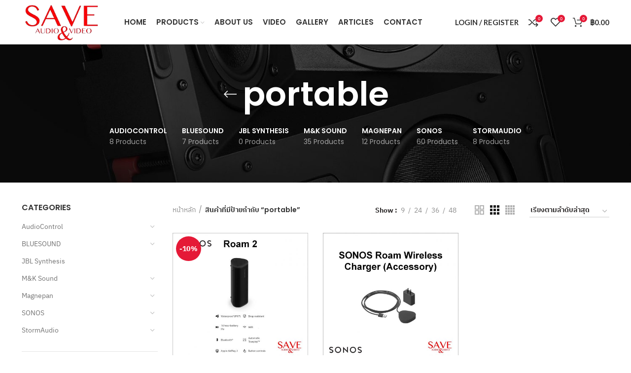

--- FILE ---
content_type: text/html; charset=UTF-8
request_url: https://www.save-av.com/product-tag/portable/
body_size: 21727
content:
<!DOCTYPE html>
<html lang="th">
<head>
	<meta charset="UTF-8">
	<link rel="profile" href="http://gmpg.org/xfn/11">
	<link rel="pingback" href="https://www.save-av.com/xmlrpc.php">

			<script>window.MSInputMethodContext && document.documentMode && document.write('<script src="https://www.save-av.com/wp-content/themes/woodmart/js/libs/ie11CustomProperties.min.js"><\/script>');</script>
		<title>portable &#8211; SONOS | Showroom Shop in Thailand | Distributor &amp; Dealer | Wireless Speakers and Home Theater Systems sonos ikea, sonos bangkok</title>
<meta name='robots' content='max-image-preview:large' />
<link rel='dns-prefetch' href='//fonts.googleapis.com' />
<link rel="alternate" type="application/rss+xml" title="SONOS | Showroom Shop in Thailand | Distributor &amp; Dealer | Wireless Speakers and Home Theater Systems sonos ikea, sonos bangkok &raquo; ฟีด" href="https://www.save-av.com/feed/" />
<link rel="alternate" type="application/rss+xml" title="SONOS | Showroom Shop in Thailand | Distributor &amp; Dealer | Wireless Speakers and Home Theater Systems sonos ikea, sonos bangkok &raquo; ฟีดความเห็น" href="https://www.save-av.com/comments/feed/" />
<link rel="alternate" type="application/rss+xml" title="ฟีด SONOS | Showroom Shop in Thailand | Distributor &amp; Dealer | Wireless Speakers and Home Theater Systems sonos ikea, sonos bangkok &raquo; portable ป้ายกำกับ" href="https://www.save-av.com/product-tag/portable/feed/" />
<link rel='stylesheet' id='wc-block-style-css' href='https://www.save-av.com/wp-content/plugins/woocommerce/packages/woocommerce-blocks/build/style.css?ver=2.5.14' type='text/css' media='all' />
<style id='classic-theme-styles-inline-css' type='text/css'>
/*! This file is auto-generated */
.wp-block-button__link{color:#fff;background-color:#32373c;border-radius:9999px;box-shadow:none;text-decoration:none;padding:calc(.667em + 2px) calc(1.333em + 2px);font-size:1.125em}.wp-block-file__button{background:#32373c;color:#fff;text-decoration:none}
</style>
<style id='global-styles-inline-css' type='text/css'>
body{--wp--preset--color--black: #000000;--wp--preset--color--cyan-bluish-gray: #abb8c3;--wp--preset--color--white: #ffffff;--wp--preset--color--pale-pink: #f78da7;--wp--preset--color--vivid-red: #cf2e2e;--wp--preset--color--luminous-vivid-orange: #ff6900;--wp--preset--color--luminous-vivid-amber: #fcb900;--wp--preset--color--light-green-cyan: #7bdcb5;--wp--preset--color--vivid-green-cyan: #00d084;--wp--preset--color--pale-cyan-blue: #8ed1fc;--wp--preset--color--vivid-cyan-blue: #0693e3;--wp--preset--color--vivid-purple: #9b51e0;--wp--preset--gradient--vivid-cyan-blue-to-vivid-purple: linear-gradient(135deg,rgba(6,147,227,1) 0%,rgb(155,81,224) 100%);--wp--preset--gradient--light-green-cyan-to-vivid-green-cyan: linear-gradient(135deg,rgb(122,220,180) 0%,rgb(0,208,130) 100%);--wp--preset--gradient--luminous-vivid-amber-to-luminous-vivid-orange: linear-gradient(135deg,rgba(252,185,0,1) 0%,rgba(255,105,0,1) 100%);--wp--preset--gradient--luminous-vivid-orange-to-vivid-red: linear-gradient(135deg,rgba(255,105,0,1) 0%,rgb(207,46,46) 100%);--wp--preset--gradient--very-light-gray-to-cyan-bluish-gray: linear-gradient(135deg,rgb(238,238,238) 0%,rgb(169,184,195) 100%);--wp--preset--gradient--cool-to-warm-spectrum: linear-gradient(135deg,rgb(74,234,220) 0%,rgb(151,120,209) 20%,rgb(207,42,186) 40%,rgb(238,44,130) 60%,rgb(251,105,98) 80%,rgb(254,248,76) 100%);--wp--preset--gradient--blush-light-purple: linear-gradient(135deg,rgb(255,206,236) 0%,rgb(152,150,240) 100%);--wp--preset--gradient--blush-bordeaux: linear-gradient(135deg,rgb(254,205,165) 0%,rgb(254,45,45) 50%,rgb(107,0,62) 100%);--wp--preset--gradient--luminous-dusk: linear-gradient(135deg,rgb(255,203,112) 0%,rgb(199,81,192) 50%,rgb(65,88,208) 100%);--wp--preset--gradient--pale-ocean: linear-gradient(135deg,rgb(255,245,203) 0%,rgb(182,227,212) 50%,rgb(51,167,181) 100%);--wp--preset--gradient--electric-grass: linear-gradient(135deg,rgb(202,248,128) 0%,rgb(113,206,126) 100%);--wp--preset--gradient--midnight: linear-gradient(135deg,rgb(2,3,129) 0%,rgb(40,116,252) 100%);--wp--preset--font-size--small: 13px;--wp--preset--font-size--medium: 20px;--wp--preset--font-size--large: 36px;--wp--preset--font-size--x-large: 42px;--wp--preset--spacing--20: 0.44rem;--wp--preset--spacing--30: 0.67rem;--wp--preset--spacing--40: 1rem;--wp--preset--spacing--50: 1.5rem;--wp--preset--spacing--60: 2.25rem;--wp--preset--spacing--70: 3.38rem;--wp--preset--spacing--80: 5.06rem;--wp--preset--shadow--natural: 6px 6px 9px rgba(0, 0, 0, 0.2);--wp--preset--shadow--deep: 12px 12px 50px rgba(0, 0, 0, 0.4);--wp--preset--shadow--sharp: 6px 6px 0px rgba(0, 0, 0, 0.2);--wp--preset--shadow--outlined: 6px 6px 0px -3px rgba(255, 255, 255, 1), 6px 6px rgba(0, 0, 0, 1);--wp--preset--shadow--crisp: 6px 6px 0px rgba(0, 0, 0, 1);}:where(.is-layout-flex){gap: 0.5em;}:where(.is-layout-grid){gap: 0.5em;}body .is-layout-flow > .alignleft{float: left;margin-inline-start: 0;margin-inline-end: 2em;}body .is-layout-flow > .alignright{float: right;margin-inline-start: 2em;margin-inline-end: 0;}body .is-layout-flow > .aligncenter{margin-left: auto !important;margin-right: auto !important;}body .is-layout-constrained > .alignleft{float: left;margin-inline-start: 0;margin-inline-end: 2em;}body .is-layout-constrained > .alignright{float: right;margin-inline-start: 2em;margin-inline-end: 0;}body .is-layout-constrained > .aligncenter{margin-left: auto !important;margin-right: auto !important;}body .is-layout-constrained > :where(:not(.alignleft):not(.alignright):not(.alignfull)){max-width: var(--wp--style--global--content-size);margin-left: auto !important;margin-right: auto !important;}body .is-layout-constrained > .alignwide{max-width: var(--wp--style--global--wide-size);}body .is-layout-flex{display: flex;}body .is-layout-flex{flex-wrap: wrap;align-items: center;}body .is-layout-flex > *{margin: 0;}body .is-layout-grid{display: grid;}body .is-layout-grid > *{margin: 0;}:where(.wp-block-columns.is-layout-flex){gap: 2em;}:where(.wp-block-columns.is-layout-grid){gap: 2em;}:where(.wp-block-post-template.is-layout-flex){gap: 1.25em;}:where(.wp-block-post-template.is-layout-grid){gap: 1.25em;}.has-black-color{color: var(--wp--preset--color--black) !important;}.has-cyan-bluish-gray-color{color: var(--wp--preset--color--cyan-bluish-gray) !important;}.has-white-color{color: var(--wp--preset--color--white) !important;}.has-pale-pink-color{color: var(--wp--preset--color--pale-pink) !important;}.has-vivid-red-color{color: var(--wp--preset--color--vivid-red) !important;}.has-luminous-vivid-orange-color{color: var(--wp--preset--color--luminous-vivid-orange) !important;}.has-luminous-vivid-amber-color{color: var(--wp--preset--color--luminous-vivid-amber) !important;}.has-light-green-cyan-color{color: var(--wp--preset--color--light-green-cyan) !important;}.has-vivid-green-cyan-color{color: var(--wp--preset--color--vivid-green-cyan) !important;}.has-pale-cyan-blue-color{color: var(--wp--preset--color--pale-cyan-blue) !important;}.has-vivid-cyan-blue-color{color: var(--wp--preset--color--vivid-cyan-blue) !important;}.has-vivid-purple-color{color: var(--wp--preset--color--vivid-purple) !important;}.has-black-background-color{background-color: var(--wp--preset--color--black) !important;}.has-cyan-bluish-gray-background-color{background-color: var(--wp--preset--color--cyan-bluish-gray) !important;}.has-white-background-color{background-color: var(--wp--preset--color--white) !important;}.has-pale-pink-background-color{background-color: var(--wp--preset--color--pale-pink) !important;}.has-vivid-red-background-color{background-color: var(--wp--preset--color--vivid-red) !important;}.has-luminous-vivid-orange-background-color{background-color: var(--wp--preset--color--luminous-vivid-orange) !important;}.has-luminous-vivid-amber-background-color{background-color: var(--wp--preset--color--luminous-vivid-amber) !important;}.has-light-green-cyan-background-color{background-color: var(--wp--preset--color--light-green-cyan) !important;}.has-vivid-green-cyan-background-color{background-color: var(--wp--preset--color--vivid-green-cyan) !important;}.has-pale-cyan-blue-background-color{background-color: var(--wp--preset--color--pale-cyan-blue) !important;}.has-vivid-cyan-blue-background-color{background-color: var(--wp--preset--color--vivid-cyan-blue) !important;}.has-vivid-purple-background-color{background-color: var(--wp--preset--color--vivid-purple) !important;}.has-black-border-color{border-color: var(--wp--preset--color--black) !important;}.has-cyan-bluish-gray-border-color{border-color: var(--wp--preset--color--cyan-bluish-gray) !important;}.has-white-border-color{border-color: var(--wp--preset--color--white) !important;}.has-pale-pink-border-color{border-color: var(--wp--preset--color--pale-pink) !important;}.has-vivid-red-border-color{border-color: var(--wp--preset--color--vivid-red) !important;}.has-luminous-vivid-orange-border-color{border-color: var(--wp--preset--color--luminous-vivid-orange) !important;}.has-luminous-vivid-amber-border-color{border-color: var(--wp--preset--color--luminous-vivid-amber) !important;}.has-light-green-cyan-border-color{border-color: var(--wp--preset--color--light-green-cyan) !important;}.has-vivid-green-cyan-border-color{border-color: var(--wp--preset--color--vivid-green-cyan) !important;}.has-pale-cyan-blue-border-color{border-color: var(--wp--preset--color--pale-cyan-blue) !important;}.has-vivid-cyan-blue-border-color{border-color: var(--wp--preset--color--vivid-cyan-blue) !important;}.has-vivid-purple-border-color{border-color: var(--wp--preset--color--vivid-purple) !important;}.has-vivid-cyan-blue-to-vivid-purple-gradient-background{background: var(--wp--preset--gradient--vivid-cyan-blue-to-vivid-purple) !important;}.has-light-green-cyan-to-vivid-green-cyan-gradient-background{background: var(--wp--preset--gradient--light-green-cyan-to-vivid-green-cyan) !important;}.has-luminous-vivid-amber-to-luminous-vivid-orange-gradient-background{background: var(--wp--preset--gradient--luminous-vivid-amber-to-luminous-vivid-orange) !important;}.has-luminous-vivid-orange-to-vivid-red-gradient-background{background: var(--wp--preset--gradient--luminous-vivid-orange-to-vivid-red) !important;}.has-very-light-gray-to-cyan-bluish-gray-gradient-background{background: var(--wp--preset--gradient--very-light-gray-to-cyan-bluish-gray) !important;}.has-cool-to-warm-spectrum-gradient-background{background: var(--wp--preset--gradient--cool-to-warm-spectrum) !important;}.has-blush-light-purple-gradient-background{background: var(--wp--preset--gradient--blush-light-purple) !important;}.has-blush-bordeaux-gradient-background{background: var(--wp--preset--gradient--blush-bordeaux) !important;}.has-luminous-dusk-gradient-background{background: var(--wp--preset--gradient--luminous-dusk) !important;}.has-pale-ocean-gradient-background{background: var(--wp--preset--gradient--pale-ocean) !important;}.has-electric-grass-gradient-background{background: var(--wp--preset--gradient--electric-grass) !important;}.has-midnight-gradient-background{background: var(--wp--preset--gradient--midnight) !important;}.has-small-font-size{font-size: var(--wp--preset--font-size--small) !important;}.has-medium-font-size{font-size: var(--wp--preset--font-size--medium) !important;}.has-large-font-size{font-size: var(--wp--preset--font-size--large) !important;}.has-x-large-font-size{font-size: var(--wp--preset--font-size--x-large) !important;}
.wp-block-navigation a:where(:not(.wp-element-button)){color: inherit;}
:where(.wp-block-post-template.is-layout-flex){gap: 1.25em;}:where(.wp-block-post-template.is-layout-grid){gap: 1.25em;}
:where(.wp-block-columns.is-layout-flex){gap: 2em;}:where(.wp-block-columns.is-layout-grid){gap: 2em;}
.wp-block-pullquote{font-size: 1.5em;line-height: 1.6;}
</style>
<style id='woocommerce-inline-inline-css' type='text/css'>
.woocommerce form .form-row .required { visibility: visible; }
</style>
<link rel='stylesheet' id='seed-fonts-all-css' href='https://www.save-av.com/wp-content/plugins/seed-fonts/fonts/ibm-plex-thai/font.css?ver=6.3.1' type='text/css' media='all' />
<style id='seed-fonts-all-inline-css' type='text/css'>
h1, h2, h3, h4, h5, h6, nav, .nav, .menu, button, .button, .btn, .price, ._heading, .wp-block-pullquote blockquote, blockquote, label, legend{font-family: "ibm-plex-thai",sans-serif !important; }body {--s-heading:"ibm-plex-thai",sans-serif !important}body {--s-heading-weight:}
</style>
<link rel='stylesheet' id='seed-fonts-body-all-css' href='https://www.save-av.com/wp-content/plugins/seed-fonts/fonts/ibm-plex-thai/font.css?ver=6.3.1' type='text/css' media='all' />
<style id='seed-fonts-body-all-inline-css' type='text/css'>
body{font-family: "ibm-plex-thai",sans-serif !important; font-size: 16px !important; line-height: 1.6 !important; }body {--s-body:"ibm-plex-thai",sans-serif !important;--s-body-line-height:1.6;}
</style>
<link rel='stylesheet' id='js_composer_front-css' href='https://www.save-av.com/wp-content/plugins/js_composer/assets/css/js_composer.min.css?ver=6.8.0' type='text/css' media='all' />
<link rel='stylesheet' id='bootstrap-css' href='https://www.save-av.com/wp-content/themes/woodmart/css/bootstrap.min.css?ver=6.1.4' type='text/css' media='all' />
<link rel='stylesheet' id='woodmart-style-css' href='https://www.save-av.com/wp-content/themes/woodmart/css/parts/base.min.css?ver=6.1.4' type='text/css' media='all' />
<link rel='stylesheet' id='wd-widget-wd-recent-posts-css' href='https://www.save-av.com/wp-content/themes/woodmart/css/parts/widget-wd-recent-posts.min.css?ver=6.1.4' type='text/css' media='all' />
<link rel='stylesheet' id='wd-widget-nav-css' href='https://www.save-av.com/wp-content/themes/woodmart/css/parts/widget-nav.min.css?ver=6.1.4' type='text/css' media='all' />
<link rel='stylesheet' id='wd-widget-wd-layered-nav-product-cat-css' href='https://www.save-av.com/wp-content/themes/woodmart/css/parts/woo-widget-wd-layered-nav-product-cat.min.css?ver=6.1.4' type='text/css' media='all' />
<link rel='stylesheet' id='wd-widget-price-filter-css' href='https://www.save-av.com/wp-content/themes/woodmart/css/parts/woo-widget-price-filter.min.css?ver=6.1.4' type='text/css' media='all' />
<link rel='stylesheet' id='wd-widget-product-list-css' href='https://www.save-av.com/wp-content/themes/woodmart/css/parts/woo-widget-product-list.min.css?ver=6.1.4' type='text/css' media='all' />
<link rel='stylesheet' id='wd-widget-slider-price-filter-css' href='https://www.save-av.com/wp-content/themes/woodmart/css/parts/woo-widget-slider-price-filter.min.css?ver=6.1.4' type='text/css' media='all' />
<link rel='stylesheet' id='wd-footer-base-css' href='https://www.save-av.com/wp-content/themes/woodmart/css/parts/footer-base.min.css?ver=6.1.4' type='text/css' media='all' />
<link rel='stylesheet' id='wd-wp-gutenberg-css' href='https://www.save-av.com/wp-content/themes/woodmart/css/parts/wp-gutenberg.min.css?ver=6.1.4' type='text/css' media='all' />
<link rel='stylesheet' id='wd-wpcf7-css' href='https://www.save-av.com/wp-content/themes/woodmart/css/parts/int-wpcf7.min.css?ver=6.1.4' type='text/css' media='all' />
<link rel='stylesheet' id='wd-revolution-slider-css' href='https://www.save-av.com/wp-content/themes/woodmart/css/parts/int-revolution-slider.min.css?ver=6.1.4' type='text/css' media='all' />
<link rel='stylesheet' id='wd-wpbakery-base-css' href='https://www.save-av.com/wp-content/themes/woodmart/css/parts/int-wpbakery-base.min.css?ver=6.1.4' type='text/css' media='all' />
<link rel='stylesheet' id='wd-notices-fixed-css' href='https://www.save-av.com/wp-content/themes/woodmart/css/parts/mod-notices-fixed.min.css?ver=6.1.4' type='text/css' media='all' />
<link rel='stylesheet' id='wd-woocommerce-base-css' href='https://www.save-av.com/wp-content/themes/woodmart/css/parts/woocommerce-base.min.css?ver=6.1.4' type='text/css' media='all' />
<link rel='stylesheet' id='wd-page-shop-css' href='https://www.save-av.com/wp-content/themes/woodmart/css/parts/woo-page-shop.min.css?ver=6.1.4' type='text/css' media='all' />
<link rel='stylesheet' id='wd-widget-active-filters-css' href='https://www.save-av.com/wp-content/themes/woodmart/css/parts/woo-widget-active-filters.min.css?ver=6.1.4' type='text/css' media='all' />
<link rel='stylesheet' id='wd-header-base-css' href='https://www.save-av.com/wp-content/themes/woodmart/css/parts/header-base.min.css?ver=6.1.4' type='text/css' media='all' />
<link rel='stylesheet' id='wd-mod-tools-css' href='https://www.save-av.com/wp-content/themes/woodmart/css/parts/mod-tools.min.css?ver=6.1.4' type='text/css' media='all' />
<link rel='stylesheet' id='wd-header-my-account-css' href='https://www.save-av.com/wp-content/themes/woodmart/css/parts/header-el-my-account.min.css?ver=6.1.4' type='text/css' media='all' />
<link rel='stylesheet' id='wd-header-elements-base-css' href='https://www.save-av.com/wp-content/themes/woodmart/css/parts/header-el-base.min.css?ver=6.1.4' type='text/css' media='all' />
<link rel='stylesheet' id='wd-header-cart-side-css' href='https://www.save-av.com/wp-content/themes/woodmart/css/parts/header-el-cart-side.min.css?ver=6.1.4' type='text/css' media='all' />
<link rel='stylesheet' id='wd-header-cart-css' href='https://www.save-av.com/wp-content/themes/woodmart/css/parts/header-el-cart.min.css?ver=6.1.4' type='text/css' media='all' />
<link rel='stylesheet' id='wd-widget-shopping-cart-css' href='https://www.save-av.com/wp-content/themes/woodmart/css/parts/woo-widget-shopping-cart.min.css?ver=6.1.4' type='text/css' media='all' />
<link rel='stylesheet' id='wd-page-title-css' href='https://www.save-av.com/wp-content/themes/woodmart/css/parts/page-title.min.css?ver=6.1.4' type='text/css' media='all' />
<link rel='stylesheet' id='wd-shop-title-categories-css' href='https://www.save-av.com/wp-content/themes/woodmart/css/parts/woo-opt-shop-title-categories.min.css?ver=6.1.4' type='text/css' media='all' />
<link rel='stylesheet' id='wd-off-canvas-sidebar-css' href='https://www.save-av.com/wp-content/themes/woodmart/css/parts/opt-off-canvas-sidebar.min.css?ver=6.1.4' type='text/css' media='all' />
<link rel='stylesheet' id='wd-shop-filter-area-css' href='https://www.save-av.com/wp-content/themes/woodmart/css/parts/woo-opt-shop-filter-area.min.css?ver=6.1.4' type='text/css' media='all' />
<link rel='stylesheet' id='wd-sticky-loader-css' href='https://www.save-av.com/wp-content/themes/woodmart/css/parts/mod-sticky-loader.min.css?ver=6.1.4' type='text/css' media='all' />
<link rel='stylesheet' id='wd-product-loop-css' href='https://www.save-av.com/wp-content/themes/woodmart/css/parts/woo-product-loop.min.css?ver=6.1.4' type='text/css' media='all' />
<link rel='stylesheet' id='wd-product-loop-icons-css' href='https://www.save-av.com/wp-content/themes/woodmart/css/parts/woo-product-loop-icons.min.css?ver=6.1.4' type='text/css' media='all' />
<link rel='stylesheet' id='wd-categories-loop-css' href='https://www.save-av.com/wp-content/themes/woodmart/css/parts/woo-categories-loop.min.css?ver=6.1.4' type='text/css' media='all' />
<link rel='stylesheet' id='wd-categories-loop-default-css' href='https://www.save-av.com/wp-content/themes/woodmart/css/parts/woo-categories-loop-default.min.css?ver=6.1.4' type='text/css' media='all' />
<link rel='stylesheet' id='wd-add-to-cart-popup-css' href='https://www.save-av.com/wp-content/themes/woodmart/css/parts/woo-opt-add-to-cart-popup.min.css?ver=6.1.4' type='text/css' media='all' />
<link rel='stylesheet' id='wd-mfp-popup-css' href='https://www.save-av.com/wp-content/themes/woodmart/css/parts/lib-magnific-popup.min.css?ver=6.1.4' type='text/css' media='all' />
<link rel='stylesheet' id='wd-section-title-css' href='https://www.save-av.com/wp-content/themes/woodmart/css/parts/el-section-title.min.css?ver=6.1.4' type='text/css' media='all' />
<link rel='stylesheet' id='wd-scroll-top-css' href='https://www.save-av.com/wp-content/themes/woodmart/css/parts/opt-scrolltotop.min.css?ver=6.1.4' type='text/css' media='all' />
<link rel='stylesheet' id='wd-header-my-account-sidebar-css' href='https://www.save-av.com/wp-content/themes/woodmart/css/parts/header-el-my-account-sidebar.min.css?ver=6.1.4' type='text/css' media='all' />
<link rel='stylesheet' id='wd-bottom-toolbar-css' href='https://www.save-av.com/wp-content/themes/woodmart/css/parts/opt-bottom-toolbar.min.css?ver=6.1.4' type='text/css' media='all' />
<link rel='stylesheet' id='xts-google-fonts-css' href='https://fonts.googleapis.com/css?family=Lato%3A400%2C700%2C100%7CPoppins%3A400%2C600&#038;ver=6.1.4' type='text/css' media='all' />
<script type='text/javascript' src='https://www.save-av.com/wp-includes/js/jquery/jquery.min.js?ver=3.7.0' id='jquery-core-js'></script>
<script type='text/javascript' src='https://www.save-av.com/wp-includes/js/jquery/jquery-migrate.min.js?ver=3.4.1' id='jquery-migrate-js'></script>
<script type='text/javascript' src='https://www.save-av.com/wp-content/plugins/woocommerce/assets/js/jquery-blockui/jquery.blockUI.min.js?ver=2.70' id='jquery-blockui-js'></script>
<script type='text/javascript' id='wc-add-to-cart-js-extra'>
/* <![CDATA[ */
var wc_add_to_cart_params = {"ajax_url":"\/wp-admin\/admin-ajax.php","wc_ajax_url":"\/?wc-ajax=%%endpoint%%","i18n_view_cart":"\u0e14\u0e39\u0e15\u0e30\u0e01\u0e23\u0e49\u0e32\u0e2a\u0e34\u0e19\u0e04\u0e49\u0e32","cart_url":"https:\/\/www.save-av.com\/cart\/","is_cart":"","cart_redirect_after_add":"no"};
/* ]]> */
</script>
<script type='text/javascript' src='https://www.save-av.com/wp-content/plugins/woocommerce/assets/js/frontend/add-to-cart.min.js?ver=3.9.3' id='wc-add-to-cart-js'></script>
<script type='text/javascript' src='https://www.save-av.com/wp-content/plugins/js_composer/assets/js/vendors/woocommerce-add-to-cart.js?ver=6.8.0' id='vc_woocommerce-add-to-cart-js-js'></script>
<script type='text/javascript' src='https://www.save-av.com/wp-content/themes/woodmart/js/libs/device.min.js?ver=6.1.4' id='wd-device-library-js'></script>
<link rel="https://api.w.org/" href="https://www.save-av.com/wp-json/" /><link rel="EditURI" type="application/rsd+xml" title="RSD" href="https://www.save-av.com/xmlrpc.php?rsd" />
<meta name="generator" content="WordPress 6.3.1" />
<meta name="generator" content="WooCommerce 3.9.3" />
<meta name="theme-color" content="">					<meta name="viewport" content="width=device-width, initial-scale=1.0, maximum-scale=1.0, user-scalable=no">
							
						<noscript><style>.woocommerce-product-gallery{ opacity: 1 !important; }</style></noscript>
	<meta name="generator" content="Powered by WPBakery Page Builder - drag and drop page builder for WordPress."/>
<meta name="generator" content="Powered by Slider Revolution 6.7.19 - responsive, Mobile-Friendly Slider Plugin for WordPress with comfortable drag and drop interface." />
<!-- Google Tag Manager -->
<script>(function(w,d,s,l,i){w[l]=w[l]||[];w[l].push({'gtm.start':
new Date().getTime(),event:'gtm.js'});var f=d.getElementsByTagName(s)[0],
j=d.createElement(s),dl=l!='dataLayer'?'&l='+l:'';j.async=true;j.src=
'https://www.googletagmanager.com/gtm.js?id='+i+dl;f.parentNode.insertBefore(j,f);
})(window,document,'script','dataLayer','GTM-MK7VN544');</script>
<!-- End Google Tag Manager -->
<link rel="icon" href="https://www.save-av.com/wp-content/uploads/2022/02/logo-saveav-100-removebg-preview-150x101.png" sizes="32x32" />
<link rel="icon" href="https://www.save-av.com/wp-content/uploads/2022/02/logo-saveav-100-removebg-preview.png" sizes="192x192" />
<link rel="apple-touch-icon" href="https://www.save-av.com/wp-content/uploads/2022/02/logo-saveav-100-removebg-preview.png" />
<meta name="msapplication-TileImage" content="https://www.save-av.com/wp-content/uploads/2022/02/logo-saveav-100-removebg-preview.png" />
<script>function setREVStartSize(e){
			//window.requestAnimationFrame(function() {
				window.RSIW = window.RSIW===undefined ? window.innerWidth : window.RSIW;
				window.RSIH = window.RSIH===undefined ? window.innerHeight : window.RSIH;
				try {
					var pw = document.getElementById(e.c).parentNode.offsetWidth,
						newh;
					pw = pw===0 || isNaN(pw) || (e.l=="fullwidth" || e.layout=="fullwidth") ? window.RSIW : pw;
					e.tabw = e.tabw===undefined ? 0 : parseInt(e.tabw);
					e.thumbw = e.thumbw===undefined ? 0 : parseInt(e.thumbw);
					e.tabh = e.tabh===undefined ? 0 : parseInt(e.tabh);
					e.thumbh = e.thumbh===undefined ? 0 : parseInt(e.thumbh);
					e.tabhide = e.tabhide===undefined ? 0 : parseInt(e.tabhide);
					e.thumbhide = e.thumbhide===undefined ? 0 : parseInt(e.thumbhide);
					e.mh = e.mh===undefined || e.mh=="" || e.mh==="auto" ? 0 : parseInt(e.mh,0);
					if(e.layout==="fullscreen" || e.l==="fullscreen")
						newh = Math.max(e.mh,window.RSIH);
					else{
						e.gw = Array.isArray(e.gw) ? e.gw : [e.gw];
						for (var i in e.rl) if (e.gw[i]===undefined || e.gw[i]===0) e.gw[i] = e.gw[i-1];
						e.gh = e.el===undefined || e.el==="" || (Array.isArray(e.el) && e.el.length==0)? e.gh : e.el;
						e.gh = Array.isArray(e.gh) ? e.gh : [e.gh];
						for (var i in e.rl) if (e.gh[i]===undefined || e.gh[i]===0) e.gh[i] = e.gh[i-1];
											
						var nl = new Array(e.rl.length),
							ix = 0,
							sl;
						e.tabw = e.tabhide>=pw ? 0 : e.tabw;
						e.thumbw = e.thumbhide>=pw ? 0 : e.thumbw;
						e.tabh = e.tabhide>=pw ? 0 : e.tabh;
						e.thumbh = e.thumbhide>=pw ? 0 : e.thumbh;
						for (var i in e.rl) nl[i] = e.rl[i]<window.RSIW ? 0 : e.rl[i];
						sl = nl[0];
						for (var i in nl) if (sl>nl[i] && nl[i]>0) { sl = nl[i]; ix=i;}
						var m = pw>(e.gw[ix]+e.tabw+e.thumbw) ? 1 : (pw-(e.tabw+e.thumbw)) / (e.gw[ix]);
						newh =  (e.gh[ix] * m) + (e.tabh + e.thumbh);
					}
					var el = document.getElementById(e.c);
					if (el!==null && el) el.style.height = newh+"px";
					el = document.getElementById(e.c+"_wrapper");
					if (el!==null && el) {
						el.style.height = newh+"px";
						el.style.display = "block";
					}
				} catch(e){
					console.log("Failure at Presize of Slider:" + e)
				}
			//});
		  };</script>
		<style type="text/css" id="wp-custom-css">
			
h1, h2, h3, h4, h5,  nav, .nav, .menu, button, .button, .btn, .price, ._heading, .wp-block-pullquote blockquote, blockquote, label, legend 
{
 font-family: poppins, ibm-plex-thai, Helvetica, sans-serif !important;

}
.wd-nav.wd-style-underline .nav-link-text {
    line-height: 1.2;
    position: relative;
    display: inline-block;
    padding-top: 1px;
    padding-bottom: 1px;
    font-family: poppins, ibm-plex-thai, Helvetica, sans-serif !important;
}
.wd-nav[class*="wd-style-"] > li > a {
    color: var(--nav-color);
    font-family: poppins, ibm-plex-thai, Helvetica, sans-serif !important;
}
.my-account-with-text .wd-tools-text {
	 font-family: poppins, ibm-plex-thai, Helvetica, sans-serif !important;
    margin-left: 0;
}
rs-layer:not(.rs-wtbindex), .rs-layer:not(.rs-wtbindex), rs-alyer :not(.rs-wtbindex), .rs-layer :not(.rs-wtbindex) {
  outline: none !important;
  font-weight: 700 !important;
	font-family: poppins, ibm-plex-thai, Helvetica, sans-serif !important;
}
h6 {
  font-size: 13px !important;
}
.blog-design-masonry .post-title {
  font-size: 16px;
  line-height: 1.4;
}
.blog-design-masonry.has-post-thumbnail .post-date {
  top: 10px;
  left: 10px;
  display: none !important;
}
.blog-design-masonry .post-title {
  font-size: 24px;
  line-height: 1.4;
  font-size: 16px !important;
}		</style>
		<style>
		
		</style><noscript><style> .wpb_animate_when_almost_visible { opacity: 1; }</style></noscript>			<style data-type="wd-style-header_201217">
				
.whb-sticked .whb-general-header .wd-dropdown {
	margin-top: 10px;
}

.whb-sticked .whb-general-header .wd-dropdown:after {
	height: 20px;
}



@media (min-width: 1025px) {
	
		.whb-general-header-inner {
		height: 90px;
		max-height: 90px;
	}

		.whb-sticked .whb-general-header-inner {
		height: 60px;
		max-height: 60px;
	}
		
	
	
	}

@media (max-width: 1024px) {
	
		.whb-general-header-inner {
		height: 60px;
		max-height: 60px;
	}
	
	
	
	}
		.whb-top-bar-inner { border-color: rgba(255, 255, 255, 0.25);border-bottom-width: 1px;border-bottom-style: solid; }
.whb-general-header {
	border-bottom-width: 0px;border-bottom-style: solid;
}

.whb-header-bottom {
	border-color: rgba(230, 230, 230, 1);border-bottom-width: 1px;border-bottom-style: solid;
}
			</style>
						<style data-type="wd-style-theme_settings_default">
				.wd-popup.wd-promo-popup{
	background-color:#111111;
	background-repeat:no-repeat;
	background-size:contain;
	background-position:left center;
}

.page-title-default{
	background-color:#0a0a0a;
	background-image: url(https://www.save-av.com/wp-content/uploads/2022/02/sound-1.jpg);
	background-size:cover;
	background-position:center center;
}

.footer-container{
	background-color:#101010;
}

:root{
--wd-text-font:"Lato", Arial, Helvetica, sans-serif;
--wd-text-font-weight:400;
--wd-text-color:#777777;
--wd-text-font-size:14px;
}
:root{
--wd-title-font:"Poppins", Arial, Helvetica, sans-serif;
--wd-title-font-weight:600;
--wd-title-color:#242424;
}
:root{
--wd-entities-title-font:"Poppins", Arial, Helvetica, sans-serif;
--wd-entities-title-font-weight:600;
--wd-entities-title-color:#333333;
--wd-entities-title-color-hover:rgb(51 51 51 / 65%);
}
:root{
--wd-alternative-font:"Lato", Arial, Helvetica, sans-serif;
}
:root{
--wd-widget-title-font:"Poppins", Arial, Helvetica, sans-serif;
--wd-widget-title-font-weight:600;
--wd-widget-title-transform:uppercase;
--wd-widget-title-color:#333;
--wd-widget-title-font-size:16px;
}
:root{
--wd-header-el-font:"Lato", Arial, Helvetica, sans-serif;
--wd-header-el-font-weight:700;
--wd-header-el-transform:uppercase;
--wd-header-el-font-size:15px;
}
:root{
--wd-primary-color:rgb(229,25,55);
}
:root{
--wd-alternative-color:rgb(0,0,0);
}
:root{
--wd-link-color:#333333;
--wd-link-color-hover:#242424;
}
:root{
--btn-default-bgcolor:#f7f7f7;
}
:root{
--btn-default-bgcolor-hover:#efefef;
}
:root{
--btn-shop-bgcolor:rgb(229,25,55);
}
:root{
--btn-shop-bgcolor-hover:rgb(229,25,55);
}
:root{
--btn-accent-bgcolor:rgb(229,25,55);
}
:root{
--btn-accent-bgcolor-hover:rgb(229,25,55);
}
:root{
--notices-success-bg:#459647;
}
:root{
--notices-success-color:#fff;
}
:root{
--notices-warning-bg:#E0B252;
}
:root{
--notices-warning-color:#fff;
}
	:root{
	
	
			--wd-form-brd-radius: 0px;
	
	--wd-form-brd-width: 2px;

	--btn-default-color: #333;
	--btn-default-color-hover: #333;

	--btn-shop-color: #fff;
	--btn-shop-color-hover: #fff;

	--btn-accent-color: #fff;
	--btn-accent-color-hover: #fff;
	
	
	
	
	
	
	
	
	
			--btn-default-brd-radius: 5px;
		--btn-default-box-shadow: none;
		--btn-default-box-shadow-hover: none;
	
			--btn-shop-brd-radius: 5px;
		--btn-shop-box-shadow: none;
		--btn-shop-box-shadow-hover: none;
	
			--btn-accent-brd-radius: 5px;
		--btn-accent-box-shadow: none;
		--btn-accent-box-shadow-hover: none;
		}

	/* Site width */
		/* Header Boxed */
	@media (min-width: 1025px) {
		.whb-boxed:not(.whb-sticked):not(.whb-full-width) .whb-main-header {
			max-width: 1192px;
		}
	}

	.container {
		max-width: 1222px;
	}
	
	
	@media (min-width: 1222px) {

		[data-vc-full-width]:not([data-vc-stretch-content]) {
			padding-left: calc((100vw - 1222px) / 2);
			padding-right: calc((100vw - 1222px) / 2);
		}

		.platform-Windows [data-vc-full-width]:not([data-vc-stretch-content]) {
			padding-left: calc((100vw - 1239px) / 2);
			padding-right: calc((100vw - 1239px) / 2);
		}
	}

	
/* Quick view */
div.wd-popup.popup-quick-view {
	max-width: 920px;
}

/* Shop popup */
div.wd-popup.wd-promo-popup {
	max-width: 800px;
}

/* Age verify */
div.wd-popup.wd-age-verify {
	max-width: 500px;
}

/* Header Banner */
.header-banner {
	height: 40px;
}

body.header-banner-display .website-wrapper {
	margin-top:40px;
}

/* Tablet */
@media (max-width: 1024px) {
	/* header Banner */
	.header-banner {
		height: 40px;
	}
	
	body.header-banner-display .website-wrapper {
		margin-top:40px;
	}
}

.woodmart-woocommerce-layered-nav .wd-scroll-content {
	max-height: 280px;
}
		
		rs-slides [data-type=text],
rs-slides [data-type=button] {
	font-family: Lato !important;
}
	
		rs-slides h1[data-type=text],
rs-slides h2[data-type=text],
rs-slides h3[data-type=text],
rs-slides h4[data-type=text],
rs-slides h5[data-type=text],
rs-slides h6[data-type=text] {
	font-family: Poppins !important;
}
			@font-face {
	font-weight: normal;
	font-style: normal;
	font-family: "woodmart-font";
	src: url("//www.save-av.com/wp-content/themes/woodmart/fonts/woodmart-font.woff2?v=6.1.4") format("woff2"),
	url("//www.save-av.com/wp-content/themes/woodmart/fonts/woodmart-font.woff?v=6.1.4") format("woff");
}

@font-face {
	font-family: "Jost";
	src: url("//www.save-av.com/wp-content/uploads/2019/08/Jost-400-Book.woff2") format("woff2"), 
url("//www.save-av.com/wp-content/uploads/2019/08/Jost-Book.woff") format("woff");
	font-weight: 400;
	font-style: normal;
}

@font-face {
	font-family: "Jost";
	src: url("//www.save-av.com/wp-content/uploads/2019/08/jost-600-semi.woff2") format("woff2"), 
url("//www.save-av.com/wp-content/uploads/2019/08/jost-600-semi.woff") format("woff");
	font-weight: 600;
	font-style: normal;
}

@font-face {
	font-family: "hkgroteskpro";
	src: url("//www.save-av.com/wp-content/uploads/2018/06/hkgroteskpro-semibold.woff2") format("woff2"), 
url("//www.save-av.com/wp-content/uploads/2018/06/hkgroteskpro-semibold.woff") format("woff");
	font-weight: 600;
	font-style: normal;
}

			</style>
					<style>
		#wpadminbar, #wpadminbar .menupop .ab-sub-wrapper { background: #050000;}
#wpadminbar a.ab-item, #wpadminbar>#wp-toolbar span.ab-label, #wpadminbar>#wp-toolbar span.noticon { color: #ffffff }
#wpadminbar .ab-top-menu>li>.ab-item:focus, #wpadminbar.nojq .quicklinks .ab-top-menu>li>.ab-item:focus, #wpadminbar .ab-top-menu>li:hover>.ab-item, #wpadminbar .ab-top-menu>li.hover>.ab-item, #wpadminbar .quicklinks .menupop ul li a:focus, #wpadminbar .quicklinks .menupop ul li a:focus strong, #wpadminbar .quicklinks .menupop ul li a:hover, #wpadminbar-nojs .ab-top-menu>li.menupop:hover>.ab-item, #wpadminbar .ab-top-menu>li.menupop.hover>.ab-item, #wpadminbar .quicklinks .menupop ul li a:hover strong, #wpadminbar .quicklinks .menupop.hover ul li a:focus, #wpadminbar .quicklinks .menupop.hover ul li a:hover, #wpadminbar li .ab-item:focus:before, #wpadminbar li a:focus .ab-icon:before, #wpadminbar li.hover .ab-icon:before, #wpadminbar li.hover .ab-item:before, #wpadminbar li:hover #adminbarsearch:before, #wpadminbar li:hover .ab-icon:before, #wpadminbar li:hover .ab-item:before, #wpadminbar.nojs .quicklinks .menupop:hover ul li a:focus, #wpadminbar.nojs .quicklinks .menupop:hover ul li a:hover, #wpadminbar li:hover .ab-item:after, #wpadminbar>#wp-toolbar a:focus span.ab-label, #wpadminbar>#wp-toolbar li.hover span.ab-label, #wpadminbar>#wp-toolbar li:hover span.ab-label { color: #ea9b56 }

.quicklinks li.wpshape_site_title { width: 200px !important; }
.quicklinks li.wpshape_site_title a{ outline:none; border:none;
 }

#wpadminbar .ab-top-menu>li>.ab-item:focus, #wpadminbar-nojs .ab-top-menu>li.menupop:hover>.ab-item, #wpadminbar.nojq .quicklinks .ab-top-menu>li>.ab-item:focus, #wpadminbar .ab-top-menu>li:hover>.ab-item, #wpadminbar .ab-top-menu>li.menupop.hover>.ab-item, #wpadminbar .ab-top-menu>li.hover>.ab-item { background: none }
#wpadminbar .quicklinks .menupop ul li a, #wpadminbar .quicklinks .menupop ul li a strong, #wpadminbar .quicklinks .menupop.hover ul li a, #wpadminbar.nojs .quicklinks .menupop:hover ul li a { color: #ffffff; font-size:13px !important }
#wpadminbar .quicklinks li#wp-admin-bar-my-account.with-avatar>a img {	width: 20px; height: 20px; border-radius: 100px; -moz-border-radius: 100px; -webkit-border-radius: 100px; 	border: none; }
		</style>
		<meta http-equiv="Content-Type" content="text/html; charset=utf-8">
<meta name=viewport content="width=device-width, initial-scale=1">   

</head>

<body class="archive tax-product_tag term-portable term-212 theme-woodmart woocommerce woocommerce-page woocommerce-no-js wrapper-full-width  categories-accordion-on woodmart-archive-shop woodmart-ajax-shop-on offcanvas-sidebar-mobile offcanvas-sidebar-tablet notifications-sticky sticky-toolbar-on wpb-js-composer js-comp-ver-6.8.0 vc_responsive">
<!-- Google Tag Manager (noscript) -->
<noscript><iframe src="https://www.googletagmanager.com/ns.html?id=GTM-MK7VN544"
height="0" width="0" style="display:none;visibility:hidden"></iframe></noscript>
<!-- End Google Tag Manager (noscript) -->
				
	
	<div class="website-wrapper">
									<header class="whb-header whb-sticky-shadow whb-scroll-slide whb-sticky-real">
					<div class="whb-main-header">
	
<div class="whb-row whb-general-header whb-sticky-row whb-without-bg whb-without-border whb-color-dark whb-flex-flex-middle">
	<div class="container">
		<div class="whb-flex-row whb-general-header-inner">
			<div class="whb-column whb-col-left whb-visible-lg">
	<div class="site-logo 
">
	<a href="https://www.save-av.com/" class="wd-logo wd-main-logo" rel="home">
		<img src="https://www.save-av.com/wp-content/uploads/2022/02/logo-saveav-100-removebg-preview.png" alt="SONOS | Showroom Shop in Thailand | Distributor &amp; Dealer | Wireless Speakers and Home Theater Systems sonos ikea, sonos bangkok" style="max-width: 180px;" />	</a>
	</div>
<div class="whb-space-element " style="width:30px;"></div></div>
<div class="whb-column whb-col-center whb-visible-lg">
	<div class="wd-header-nav wd-header-main-nav text-left" role="navigation">
	<ul id="menu-main_menu_btw" class="menu wd-nav wd-nav-main wd-style-default"><li id="menu-item-7196" class="menu-item menu-item-type-post_type menu-item-object-page menu-item-home menu-item-7196 item-level-0 menu-simple-dropdown wd-event-hover"><a href="https://www.save-av.com/" class="woodmart-nav-link"><span class="nav-link-text">Home</span></a></li>
<li id="menu-item-7197" class="menu-item menu-item-type-custom menu-item-object-custom menu-item-has-children menu-item-7197 item-level-0 menu-simple-dropdown wd-event-hover"><a href="http://save-av.com/shop/" class="woodmart-nav-link"><span class="nav-link-text">Products</span></a><div class="color-scheme-dark wd-design-default wd-dropdown-menu wd-dropdown"><div class="container">
<ul class="wd-sub-menu color-scheme-dark">
	<li id="menu-item-7211" class="menu-item menu-item-type-taxonomy menu-item-object-product_cat menu-item-7211 item-level-1"><a href="https://www.save-av.com/product-category/audiocontrol/" class="woodmart-nav-link">AudioControl</a></li>
	<li id="menu-item-8471" class="menu-item menu-item-type-taxonomy menu-item-object-product_cat menu-item-8471 item-level-1"><a href="https://www.save-av.com/product-category/bluesoundthailand/" class="woodmart-nav-link">BLUESOUND</a></li>
	<li id="menu-item-8927" class="menu-item menu-item-type-taxonomy menu-item-object-product_cat menu-item-8927 item-level-1"><a href="https://www.save-av.com/product-category/jbl-synthesis/" class="woodmart-nav-link">JBL Synthesis</a></li>
	<li id="menu-item-7214" class="menu-item menu-item-type-taxonomy menu-item-object-product_cat menu-item-7214 item-level-1"><a href="https://www.save-av.com/product-category/mksound/" class="woodmart-nav-link">M&amp;K Sound</a></li>
	<li id="menu-item-8898" class="menu-item menu-item-type-taxonomy menu-item-object-product_cat menu-item-8898 item-level-1"><a href="https://www.save-av.com/product-category/magnepanthailand/" class="woodmart-nav-link">Magnepan</a></li>
	<li id="menu-item-7797" class="menu-item menu-item-type-taxonomy menu-item-object-product_cat menu-item-7797 item-level-1"><a href="https://www.save-av.com/product-category/sonos-thailand/" class="woodmart-nav-link">SONOS</a></li>
	<li id="menu-item-7216" class="menu-item menu-item-type-taxonomy menu-item-object-product_cat menu-item-7216 item-level-1"><a href="https://www.save-av.com/product-category/stormaudio/" class="woodmart-nav-link">StormAudio</a></li>
</ul>
</div>
</div>
</li>
<li id="menu-item-7208" class="menu-item menu-item-type-post_type menu-item-object-page menu-item-7208 item-level-0 menu-simple-dropdown wd-event-hover"><a href="https://www.save-av.com/about-us-3/" class="woodmart-nav-link"><span class="nav-link-text">About us</span></a></li>
<li id="menu-item-7531" class="menu-item menu-item-type-post_type menu-item-object-page menu-item-7531 item-level-0 menu-simple-dropdown wd-event-hover"><a href="https://www.save-av.com/video-2/" class="woodmart-nav-link"><span class="nav-link-text">Video</span></a></li>
<li id="menu-item-7210" class="menu-item menu-item-type-post_type menu-item-object-page menu-item-7210 item-level-0 menu-simple-dropdown wd-event-hover"><a href="https://www.save-av.com/gallery/" class="woodmart-nav-link"><span class="nav-link-text">Gallery</span></a></li>
<li id="menu-item-7209" class="menu-item menu-item-type-post_type menu-item-object-page menu-item-7209 item-level-0 menu-simple-dropdown wd-event-hover"><a href="https://www.save-av.com/articles/" class="woodmart-nav-link"><span class="nav-link-text">Articles</span></a></li>
<li id="menu-item-7207" class="menu-item menu-item-type-post_type menu-item-object-page menu-item-7207 item-level-0 menu-simple-dropdown wd-event-hover"><a href="https://www.save-av.com/contact-us-5/" class="woodmart-nav-link"><span class="nav-link-text">contact</span></a></li>
</ul></div><!--END MAIN-NAV-->
</div>
<div class="whb-column whb-col-right whb-visible-lg">
	<div class="wd-header-my-account wd-tools-element wd-event-hover  wd-account-style-text login-side-opener">
			<a href="https://www.save-av.com/my-account/" title="My account">
			<span class="wd-tools-icon">
							</span>
			<span class="wd-tools-text">
				Login / Register			</span>
		</a>
		
			</div>

<div class="wd-header-compare wd-tools-element wd-style-icon wd-with-count" title="Compare products">
	<a href="https://www.save-av.com/compare/">
		<span class="wd-tools-icon">
			
							<span class="wd-tools-count">0</span>
					</span>
		<span class="wd-tools-text">
			Compare		</span>
	</a>
</div>

<div class="wd-header-wishlist wd-tools-element wd-style-icon wd-with-count" title="My Wishlist">
	<a href="https://www.save-av.com/wishlist/">
		<span class="wd-tools-icon">
			
							<span class="wd-tools-count">
					0				</span>
					</span>
		<span class="wd-tools-text">
			Wishlist		</span>
	</a>
</div>

<div class="wd-header-cart wd-tools-element wd-design-2 cart-widget-opener">
	<a href="https://www.save-av.com/cart/" title="Shopping cart">
		<span class="wd-tools-icon">
													<span class="wd-cart-number">0 <span>items</span></span>
							</span>
		<span class="wd-tools-text">
			
			<span class="subtotal-divider">/</span>
						<span class="wd-cart-subtotal"><span class="woocommerce-Price-amount amount"><span class="woocommerce-Price-currencySymbol">&#3647;</span>0.00</span></span>
				</span>
	</a>
	</div>
</div>
<div class="whb-column whb-mobile-left whb-hidden-lg">
	<div class="wd-tools-element wd-header-mobile-nav wd-style-text">
	<a href="#" rel="nofollow">
		<span class="wd-tools-icon">
					</span>
	
		<span class="wd-tools-text">Menu</span>
	</a>
</div><!--END wd-header-mobile-nav--></div>
<div class="whb-column whb-mobile-center whb-hidden-lg">
	<div class="site-logo 
">
	<a href="https://www.save-av.com/" class="wd-logo wd-main-logo" rel="home">
		<img src="https://www.save-av.com/wp-content/uploads/2022/02/logo-saveav-100-removebg-preview.png" alt="SONOS | Showroom Shop in Thailand | Distributor &amp; Dealer | Wireless Speakers and Home Theater Systems sonos ikea, sonos bangkok" style="max-width: 179px;" />	</a>
	</div>
</div>
<div class="whb-column whb-mobile-right whb-hidden-lg">
	
<div class="wd-header-cart wd-tools-element wd-design-5 cart-widget-opener">
	<a href="https://www.save-av.com/cart/" title="Shopping cart">
		<span class="wd-tools-icon">
													<span class="wd-cart-number">0 <span>items</span></span>
							</span>
		<span class="wd-tools-text">
			
			<span class="subtotal-divider">/</span>
						<span class="wd-cart-subtotal"><span class="woocommerce-Price-amount amount"><span class="woocommerce-Price-currencySymbol">&#3647;</span>0.00</span></span>
				</span>
	</a>
	</div>
</div>
		</div>
	</div>
</div>
</div>
				</header>
			
								<div class="main-page-wrapper">
		
											<div class="page-title page-title-default title-size-default title-design-centered color-scheme-light with-back-btn title-shop" style="background-image: url(http://www.save-av.com/wp-content/uploads/2022/02/IW150T_hero_1920x800-1500x630-1.jpg);">
						<div class="container">

																				<div class="wd-back-btn wd-action-btn wd-style-icon"><a href="#" rel="nofollow noopener"></a></div>
										
																	<h1 class="entry-title title">portable</h1>
								
								<div class="wd-btn-show-cat wd-action-btn wd-style-text wd-chevron-icon"><a href="#" rel="nofollow">Categories</a></div><ul class="wd-nav-product-cat wd-nav wd-style-underline has-product-count"><li class="cat-link shop-all-link"><a class="category-nav-link" href="https://www.save-av.com/shop-sonos-ikea-bangkok-thailand/">
				<span class="nav-link-summary">
					<span class="nav-link-text">All</span>
					<span class="nav-link-count">products</span>
				</span>
		</a></li>	<li class="cat-item cat-item-15  wd-event-hover"><a class="category-nav-link" href="https://www.save-av.com/product-category/audiocontrol/" ><span class="nav-link-summary"><span class="nav-link-text">AudioControl</span><span class="nav-link-count">8 products</span></span></a>
<ul class="children wd-dropdown wd-dropdown-menu wd-design-default wd-sub-menu">	<li class="cat-item cat-item-500 "><a class="category-nav-link" href="https://www.save-av.com/product-category/audiocontrol/audiocontrol-power-amp/" ><span class="nav-link-summary"><span class="nav-link-text">POWER AMP</span><span class="nav-link-count">3 products</span></span></a>
</li>
	<li class="cat-item cat-item-499 "><a class="category-nav-link" href="https://www.save-av.com/product-category/audiocontrol/pre-processor-audiocontrol/" ><span class="nav-link-summary"><span class="nav-link-text">PRE-PROCESSOR</span><span class="nav-link-count">5 products</span></span></a>
</li>
</ul></li>
	<li class="cat-item cat-item-299  wd-event-hover"><a class="category-nav-link" href="https://www.save-av.com/product-category/bluesoundthailand/" ><span class="nav-link-summary"><span class="nav-link-text">BLUESOUND</span><span class="nav-link-count">7 products</span></span></a>
<ul class="children wd-dropdown wd-dropdown-menu wd-design-default wd-sub-menu">	<li class="cat-item cat-item-301 "><a class="category-nav-link" href="https://www.save-av.com/product-category/bluesoundthailand/home-theater/" ><span class="nav-link-summary"><span class="nav-link-text">Home Theater</span><span class="nav-link-count">0 products</span></span></a>
</li>
	<li class="cat-item cat-item-300 "><a class="category-nav-link" href="https://www.save-av.com/product-category/bluesoundthailand/speaekr/" ><span class="nav-link-summary"><span class="nav-link-text">Speaekr</span><span class="nav-link-count">2 products</span></span></a>
</li>
	<li class="cat-item cat-item-302 "><a class="category-nav-link" href="https://www.save-av.com/product-category/bluesoundthailand/stereo-components/" ><span class="nav-link-summary"><span class="nav-link-text">Stereo Components</span><span class="nav-link-count">5 products</span></span></a>
</li>
</ul></li>
	<li class="cat-item cat-item-506 "><a class="category-nav-link" href="https://www.save-av.com/product-category/jbl-synthesis/" ><span class="nav-link-summary"><span class="nav-link-text">JBL Synthesis</span><span class="nav-link-count">0 products</span></span></a>
</li>
	<li class="cat-item cat-item-40  wd-event-hover"><a class="category-nav-link" href="https://www.save-av.com/product-category/mksound/" ><span class="nav-link-summary"><span class="nav-link-text">M&amp;K Sound</span><span class="nav-link-count">35 products</span></span></a>
<ul class="children wd-dropdown wd-dropdown-menu wd-design-default wd-sub-menu">	<li class="cat-item cat-item-159 "><a class="category-nav-link" href="https://www.save-av.com/product-category/mksound/inwall-series/" ><span class="nav-link-summary"><span class="nav-link-text">Inwall Series</span><span class="nav-link-count">9 products</span></span></a>
</li>
	<li class="cat-item cat-item-106 "><a class="category-nav-link" href="https://www.save-av.com/product-category/mksound/speaker-series/" ><span class="nav-link-summary"><span class="nav-link-text">Speaker Series</span><span class="nav-link-count">17 products</span></span></a>
</li>
	<li class="cat-item cat-item-105 "><a class="category-nav-link" href="https://www.save-av.com/product-category/mksound/subwoofer/" ><span class="nav-link-summary"><span class="nav-link-text">Subwoofer</span><span class="nav-link-count">9 products</span></span></a>
</li>
</ul></li>
	<li class="cat-item cat-item-498  wd-event-hover"><a class="category-nav-link" href="https://www.save-av.com/product-category/magnepanthailand/" ><span class="nav-link-summary"><span class="nav-link-text">Magnepan</span><span class="nav-link-count">12 products</span></span></a>
<ul class="children wd-dropdown wd-dropdown-menu wd-design-default wd-sub-menu">	<li class="cat-item cat-item-502 "><a class="category-nav-link" href="https://www.save-av.com/product-category/magnepanthailand/magnepan-center-speaker/" ><span class="nav-link-summary"><span class="nav-link-text">Center Speaker</span><span class="nav-link-count">2 products</span></span></a>
</li>
	<li class="cat-item cat-item-501 "><a class="category-nav-link" href="https://www.save-av.com/product-category/magnepanthailand/magnepan-floor-standing-speakers/" ><span class="nav-link-summary"><span class="nav-link-text">Floor Standing Speakers</span><span class="nav-link-count">8 products</span></span></a>
</li>
	<li class="cat-item cat-item-505 "><a class="category-nav-link" href="https://www.save-av.com/product-category/magnepanthailand/magnepan-home-theater/" ><span class="nav-link-summary"><span class="nav-link-text">Home Theater</span><span class="nav-link-count">0 products</span></span></a>
</li>
	<li class="cat-item cat-item-504 "><a class="category-nav-link" href="https://www.save-av.com/product-category/magnepanthailand/magnepan-subwoofer/" ><span class="nav-link-summary"><span class="nav-link-text">Subwoofer</span><span class="nav-link-count">0 products</span></span></a>
</li>
	<li class="cat-item cat-item-503 "><a class="category-nav-link" href="https://www.save-av.com/product-category/magnepanthailand/magnepan-surrond-speaker/" ><span class="nav-link-summary"><span class="nav-link-text">Surrond Speaker</span><span class="nav-link-count">2 products</span></span></a>
</li>
</ul></li>
	<li class="cat-item cat-item-130  wd-event-hover"><a class="category-nav-link" href="https://www.save-av.com/product-category/sonos-thailand/" ><span class="nav-link-summary"><span class="nav-link-text">SONOS</span><span class="nav-link-count">60 products</span></span></a>
<ul class="children wd-dropdown wd-dropdown-menu wd-design-default wd-sub-menu">	<li class="cat-item cat-item-249 "><a class="category-nav-link" href="https://www.save-av.com/product-category/sonos-thailand/sonos-thailand-accessories/" ><span class="nav-link-summary"><span class="nav-link-text">Accessories for SONOS</span><span class="nav-link-count">21 products</span></span></a>
</li>
</ul></li>
	<li class="cat-item cat-item-42  wd-event-hover"><a class="category-nav-link" href="https://www.save-av.com/product-category/stormaudio/" ><span class="nav-link-summary"><span class="nav-link-text">StormAudio</span><span class="nav-link-count">8 products</span></span></a>
<ul class="children wd-dropdown wd-dropdown-menu wd-design-default wd-sub-menu">	<li class="cat-item cat-item-323 "><a class="category-nav-link" href="https://www.save-av.com/product-category/stormaudio/pre-processor/" ><span class="nav-link-summary"><span class="nav-link-text">PRE-PROCESSOR</span><span class="nav-link-count">6 products</span></span></a>
</li>
	<li class="cat-item cat-item-322 "><a class="category-nav-link" href="https://www.save-av.com/product-category/stormaudio/power-amp/" ><span class="nav-link-summary"><span class="nav-link-text">POWER AMP</span><span class="nav-link-count">2 products</span></span></a>
</li>
</ul></li>
</ul>						</div>
					</div>
				
			
		<!-- MAIN CONTENT AREA -->
				<div class="container">
			<div class="row content-layout-wrapper align-items-start">
						
		
		
		
		
		<!-- Google tag (gtag.js) -->
<script async src="https://www.googletagmanager.com/gtag/js?id=AW-800488434">
</script>
<script>
  window.dataLayer = window.dataLayer || [];
  function gtag(){dataLayer.push(arguments);}
  gtag('js', new Date());

  gtag('config', 'AW-800488434');
</script>

	
<aside class="sidebar-container col-lg-3 col-md-3 col-12 order-last order-md-first sidebar-left area-sidebar-shop" role="complementary">
			<div class="widget-heading">
			<div class="close-side-widget wd-action-btn wd-style-text wd-cross-icon">
				<a href="#" rel="nofollow noopener">close</a>
			</div>
		</div>
		<div class="widget-area">
				<div id="woocommerce_product_categories-1" class="wd-widget widget sidebar-widget woocommerce widget_product_categories"><h1 class="widget-title">Categories</h1><ul class="product-categories"><li class="cat-item cat-item-15 cat-parent"><a href="https://www.save-av.com/product-category/audiocontrol/">AudioControl</a><ul class='children'>
<li class="cat-item cat-item-500"><a href="https://www.save-av.com/product-category/audiocontrol/audiocontrol-power-amp/">POWER AMP</a></li>
<li class="cat-item cat-item-499"><a href="https://www.save-av.com/product-category/audiocontrol/pre-processor-audiocontrol/">PRE-PROCESSOR</a></li>
</ul>
</li>
<li class="cat-item cat-item-299 cat-parent"><a href="https://www.save-av.com/product-category/bluesoundthailand/">BLUESOUND</a><ul class='children'>
<li class="cat-item cat-item-301"><a href="https://www.save-av.com/product-category/bluesoundthailand/home-theater/">Home Theater</a></li>
<li class="cat-item cat-item-300"><a href="https://www.save-av.com/product-category/bluesoundthailand/speaekr/">Speaekr</a></li>
<li class="cat-item cat-item-302"><a href="https://www.save-av.com/product-category/bluesoundthailand/stereo-components/">Stereo Components</a></li>
</ul>
</li>
<li class="cat-item cat-item-506"><a href="https://www.save-av.com/product-category/jbl-synthesis/">JBL Synthesis</a></li>
<li class="cat-item cat-item-40 cat-parent"><a href="https://www.save-av.com/product-category/mksound/">M&amp;K Sound</a><ul class='children'>
<li class="cat-item cat-item-159"><a href="https://www.save-av.com/product-category/mksound/inwall-series/">Inwall Series</a></li>
<li class="cat-item cat-item-106"><a href="https://www.save-av.com/product-category/mksound/speaker-series/">Speaker Series</a></li>
<li class="cat-item cat-item-105"><a href="https://www.save-av.com/product-category/mksound/subwoofer/">Subwoofer</a></li>
</ul>
</li>
<li class="cat-item cat-item-498 cat-parent"><a href="https://www.save-av.com/product-category/magnepanthailand/">Magnepan</a><ul class='children'>
<li class="cat-item cat-item-502"><a href="https://www.save-av.com/product-category/magnepanthailand/magnepan-center-speaker/">Center Speaker</a></li>
<li class="cat-item cat-item-501"><a href="https://www.save-av.com/product-category/magnepanthailand/magnepan-floor-standing-speakers/">Floor Standing Speakers</a></li>
<li class="cat-item cat-item-505"><a href="https://www.save-av.com/product-category/magnepanthailand/magnepan-home-theater/">Home Theater</a></li>
<li class="cat-item cat-item-504"><a href="https://www.save-av.com/product-category/magnepanthailand/magnepan-subwoofer/">Subwoofer</a></li>
<li class="cat-item cat-item-503"><a href="https://www.save-av.com/product-category/magnepanthailand/magnepan-surrond-speaker/">Surrond Speaker</a></li>
</ul>
</li>
<li class="cat-item cat-item-130 cat-parent"><a href="https://www.save-av.com/product-category/sonos-thailand/">SONOS</a><ul class='children'>
<li class="cat-item cat-item-249"><a href="https://www.save-av.com/product-category/sonos-thailand/sonos-thailand-accessories/">Accessories for SONOS</a></li>
</ul>
</li>
<li class="cat-item cat-item-42 cat-parent"><a href="https://www.save-av.com/product-category/stormaudio/">StormAudio</a><ul class='children'>
<li class="cat-item cat-item-322"><a href="https://www.save-av.com/product-category/stormaudio/power-amp/">POWER AMP</a></li>
<li class="cat-item cat-item-323"><a href="https://www.save-av.com/product-category/stormaudio/pre-processor/">PRE-PROCESSOR</a></li>
</ul>
</li>
</ul></div><div id="woodmart-price-filter-3" class="wd-widget widget sidebar-widget woodmart-price-filter"><h1 class="widget-title">เข้าดูสินค้าตามราคา</h1>					<div class="woodmart-price-filter">
						<ul>
															<li>
									<a rel="nofollow noopener" href="https://www.save-av.com/product-tag/portable/" class="current-state">All</a>
								</li>
															<li>
									<a rel="nofollow noopener" href="https://www.save-av.com/product-tag/portable/?min_price=2230&#038;max_price=4460" class=""><span class="woocommerce-Price-amount amount"><span class="woocommerce-Price-currencySymbol">&#3647;</span>2,230.00</span> - <span class="woocommerce-Price-amount amount"><span class="woocommerce-Price-currencySymbol">&#3647;</span>4,460.00</span></a>
								</li>
															<li>
									<a rel="nofollow noopener" href="https://www.save-av.com/product-tag/portable/?min_price=6690&#038;max_price=8900" class=""><span class="woocommerce-Price-amount amount"><span class="woocommerce-Price-currencySymbol">&#3647;</span>6,690.00</span> +</a>
								</li>
													</ul>
					</div>
				</div><div id="woocommerce_products-4" class="wd-widget widget sidebar-widget woocommerce widget_products"><h1 class="widget-title">Products</h1><ul class="product_list_widget"><li>
		<span class="widget-product-wrap">
		<a href="https://www.save-av.com/product/magnepan-lrs-new-loudspeaker-1600/" title="Magnepan LRS+ (NEW) Loudspeaker 1,600$" class="widget-product-img">
			<img width="500" height="500" src="https://www.save-av.com/wp-content/uploads/2025/03/jpeg-optimizer_DSC04947-500x500.jpg" class="attachment-woocommerce_thumbnail size-woocommerce_thumbnail" alt="" decoding="async" fetchpriority="high" srcset="https://www.save-av.com/wp-content/uploads/2025/03/jpeg-optimizer_DSC04947-500x500.jpg 500w, https://www.save-av.com/wp-content/uploads/2025/03/jpeg-optimizer_DSC04947-150x150.jpg 150w, https://www.save-av.com/wp-content/uploads/2025/03/jpeg-optimizer_DSC04947-1000x1000.jpg 1000w" sizes="(max-width: 500px) 100vw, 500px" />		</a>
		<span class="widget-product-info">
			<a href="https://www.save-av.com/product/magnepan-lrs-new-loudspeaker-1600/" title="Magnepan LRS+ (NEW) Loudspeaker 1,600$" class="wd-entities-title">
				Magnepan LRS+ (NEW) Loudspeaker 1,600$			</a>
													<span class="price"><span class="woocommerce-Price-amount amount"><span class="woocommerce-Price-currencySymbol">&#3647;</span>62,500.00</span></span>
		</span>
	</span>
	</li>
<li>
		<span class="widget-product-wrap">
		<a href="https://www.save-av.com/product/magnepan-mg-7new-loudspeaker-2250/" title="Magnepan MG.7(NEW) Loudspeaker 2,250$" class="widget-product-img">
			<img width="452" height="500" src="https://www.save-av.com/wp-content/uploads/2025/03/S__38363148-1-452x500.jpg" class="attachment-woocommerce_thumbnail size-woocommerce_thumbnail" alt="" decoding="async" />		</a>
		<span class="widget-product-info">
			<a href="https://www.save-av.com/product/magnepan-mg-7new-loudspeaker-2250/" title="Magnepan MG.7(NEW) Loudspeaker 2,250$" class="wd-entities-title">
				Magnepan MG.7(NEW) Loudspeaker 2,250$			</a>
													<span class="price"><span class="woocommerce-Price-amount amount"><span class="woocommerce-Price-currencySymbol">&#3647;</span>88,000.00</span></span>
		</span>
	</span>
	</li>
<li>
		<span class="widget-product-wrap">
		<a href="https://www.save-av.com/product/magnepan-mg1-7i-new-speaker-3250/" title="Magnepan MG1.7i (NEW) Loudspeaker  3,250$" class="widget-product-img">
			<img width="500" height="500" src="https://www.save-av.com/wp-content/uploads/2025/03/1.7iBlack-500x500.png" class="attachment-woocommerce_thumbnail size-woocommerce_thumbnail" alt="" decoding="async" srcset="https://www.save-av.com/wp-content/uploads/2025/03/1.7iBlack-500x500.png 500w, https://www.save-av.com/wp-content/uploads/2025/03/1.7iBlack-150x150.png 150w" sizes="(max-width: 500px) 100vw, 500px" />		</a>
		<span class="widget-product-info">
			<a href="https://www.save-av.com/product/magnepan-mg1-7i-new-speaker-3250/" title="Magnepan MG1.7i (NEW) Loudspeaker  3,250$" class="wd-entities-title">
				Magnepan MG1.7i (NEW) Loudspeaker  3,250$			</a>
													<span class="price"><span class="woocommerce-Price-amount amount"><span class="woocommerce-Price-currencySymbol">&#3647;</span>128,000.00</span></span>
		</span>
	</span>
	</li>
<li>
		<span class="widget-product-wrap">
		<a href="https://www.save-av.com/product/magnepan-mg2-7i-new-speaker-6500/" title="Magnepan MG2.7i (NEW) Loudspeaker  6,500$" class="widget-product-img">
			<img width="500" height="500" src="https://www.save-av.com/wp-content/uploads/2025/03/2.7-bl-500x500.webp" class="attachment-woocommerce_thumbnail size-woocommerce_thumbnail" alt="" decoding="async" srcset="https://www.save-av.com/wp-content/uploads/2025/03/2.7-bl-500x500.webp 500w, https://www.save-av.com/wp-content/uploads/2025/03/2.7-bl-150x150.webp 150w, https://www.save-av.com/wp-content/uploads/2025/03/2.7-bl-1000x1000.webp 1000w" sizes="(max-width: 500px) 100vw, 500px" />		</a>
		<span class="widget-product-info">
			<a href="https://www.save-av.com/product/magnepan-mg2-7i-new-speaker-6500/" title="Magnepan MG2.7i (NEW) Loudspeaker  6,500$" class="wd-entities-title">
				Magnepan MG2.7i (NEW) Loudspeaker  6,500$			</a>
													<span class="price"><span class="woocommerce-Price-amount amount"><span class="woocommerce-Price-currencySymbol">&#3647;</span>253,000.00</span></span>
		</span>
	</span>
	</li>
<li>
		<span class="widget-product-wrap">
		<a href="https://www.save-av.com/product/magnepan-mg3-7i-new-speaker-9500/" title="Magnepan MG3.7i (NEW) Loudspeaker  9,500$" class="widget-product-img">
			<img width="500" height="500" src="https://www.save-av.com/wp-content/uploads/2025/03/Mod_-Magnepan-3.7I-STD-Magnepan-3.7I-STD-500x500.jpg" class="attachment-woocommerce_thumbnail size-woocommerce_thumbnail" alt="" decoding="async" srcset="https://www.save-av.com/wp-content/uploads/2025/03/Mod_-Magnepan-3.7I-STD-Magnepan-3.7I-STD-500x500.jpg 500w, https://www.save-av.com/wp-content/uploads/2025/03/Mod_-Magnepan-3.7I-STD-Magnepan-3.7I-STD-150x150.jpg 150w" sizes="(max-width: 500px) 100vw, 500px" />		</a>
		<span class="widget-product-info">
			<a href="https://www.save-av.com/product/magnepan-mg3-7i-new-speaker-9500/" title="Magnepan MG3.7i (NEW) Loudspeaker  9,500$" class="wd-entities-title">
				Magnepan MG3.7i (NEW) Loudspeaker  9,500$			</a>
													<span class="price"><span class="woocommerce-Price-amount amount"><span class="woocommerce-Price-currencySymbol">&#3647;</span>370,000.00</span></span>
		</span>
	</span>
	</li>
</ul></div>			</div><!-- .widget-area -->
</aside><!-- .sidebar-container -->

<div class="site-content shop-content-area col-lg-9 col-12 col-md-9 description-area-before content-with-products" role="main">
<div class="woocommerce-notices-wrapper"></div>

<div class="shop-loop-head">
	<div class="wd-shop-tools">
					<nav class="woocommerce-breadcrumb"><a href="https://www.save-av.com" class="breadcrumb-link breadcrumb-link-last">หน้าหลัก</a><span class="breadcrumb-last"> สินค้าที่มีป้ายกำกับ &ldquo;portable&rdquo;</span></nav>		
		<p class="woocommerce-result-count">
	แสดงทั้งหมด 2 ผลลัพท์</p>
	</div>
	<div class="wd-shop-tools">
								<div class="wd-show-sidebar-btn wd-action-btn wd-style-text wd-menu-icon">
				<a href="#" rel="nofollow">Show sidebar</a>
			</div>
		
		<div class="wd-products-per-page">
			<span class="per-page-title">
				Show			</span>

											<a rel="nofollow noopener" href="https://www.save-av.com/product-tag/portable/?per_page=9" class="per-page-variation">
					<span>
						9					</span>
				</a>
				<span class="per-page-border"></span>
											<a rel="nofollow noopener" href="https://www.save-av.com/product-tag/portable/?per_page=24" class="per-page-variation">
					<span>
						24					</span>
				</a>
				<span class="per-page-border"></span>
											<a rel="nofollow noopener" href="https://www.save-av.com/product-tag/portable/?per_page=36" class="per-page-variation">
					<span>
						36					</span>
				</a>
				<span class="per-page-border"></span>
											<a rel="nofollow noopener" href="https://www.save-av.com/product-tag/portable/?per_page=48" class="per-page-variation">
					<span>
						48					</span>
				</a>
				<span class="per-page-border"></span>
					</div>
				<div class="wd-products-shop-view products-view-grid">
			
												
					<a rel="nofollow noopener" href="https://www.save-av.com/product-tag/portable/?shop_view=grid&#038;per_row=2" class="shop-view per-row-2">
						<svg version="1.1" id="Layer_1" xmlns="http://www.w3.org/2000/svg" xmlns:xlink="http://www.w3.org/1999/xlink" x="0px" y="0px"
	 width="19px" height="19px" viewBox="0 0 19 19" enable-background="new 0 0 19 19" xml:space="preserve">
	<path d="M7,2v5H2V2H7 M9,0H0v9h9V0L9,0z"/>
	<path d="M17,2v5h-5V2H17 M19,0h-9v9h9V0L19,0z"/>
	<path d="M7,12v5H2v-5H7 M9,10H0v9h9V10L9,10z"/>
	<path d="M17,12v5h-5v-5H17 M19,10h-9v9h9V10L19,10z"/>
</svg>
					</a>
									
					<a rel="nofollow noopener" href="https://www.save-av.com/product-tag/portable/?shop_view=grid&#038;per_row=3" class="shop-view current-variation per-row-3">
						<svg version="1.1" id="Layer_1" xmlns="http://www.w3.org/2000/svg" xmlns:xlink="http://www.w3.org/1999/xlink" x="0px" y="0px"
	 width="19px" height="19px" viewBox="0 0 19 19" enable-background="new 0 0 19 19" xml:space="preserve">
<rect width="5" height="5"/>
<rect x="7" width="5" height="5"/>
<rect x="14" width="5" height="5"/>
<rect y="7" width="5" height="5"/>
<rect x="7" y="7" width="5" height="5"/>
<rect x="14" y="7" width="5" height="5"/>
<rect y="14" width="5" height="5"/>
<rect x="7" y="14" width="5" height="5"/>
<rect x="14" y="14" width="5" height="5"/>
</svg>
					</a>
									
					<a rel="nofollow noopener" href="https://www.save-av.com/product-tag/portable/?shop_view=grid&#038;per_row=4" class="shop-view per-row-4">
						<svg version="1.1" id="Layer_1" xmlns="http://www.w3.org/2000/svg" xmlns:xlink="http://www.w3.org/1999/xlink" x="0px" y="0px"
	 width="19px" height="19px" viewBox="0 0 19 19" enable-background="new 0 0 19 19" xml:space="preserve">
<rect width="4" height="4"/>
<rect x="5" width="4" height="4"/>
<rect x="10" width="4" height="4"/>
<rect x="15" width="4" height="4"/>
<rect y="5" width="4" height="4"/>
<rect x="5" y="5" width="4" height="4"/>
<rect x="10" y="5" width="4" height="4"/>
<rect x="15" y="5" width="4" height="4"/>
<rect y="15" width="4" height="4"/>
<rect x="5" y="15" width="4" height="4"/>
<rect x="10" y="15" width="4" height="4"/>
<rect x="15" y="15" width="4" height="4"/>
<rect y="10" width="4" height="4"/>
<rect x="5" y="10" width="4" height="4"/>
<rect x="10" y="10" width="4" height="4"/>
<rect x="15" y="10" width="4" height="4"/>
</svg>
					</a>
									</div>
		<form class="woocommerce-ordering" method="get">
			<select name="orderby" class="orderby" aria-label="ข้อมูลสั่งซื้อของร้านค้า">
							<option value="popularity" >เรียงตามความนิยม</option>
							<option value="rating" >เรียงตามคะแนนเฉลี่ย</option>
							<option value="date"  selected='selected'>เรียงตามลำดับล่าสุด</option>
							<option value="price" >เรียงตามราคา: ต่ำไปสูง</option>
							<option value="price-desc" >เรียงตามราคา: สูงไปต่ำ</option>
					</select>
		<input type="hidden" name="paged" value="1" />
			</form>
			</div>
</div>


<div class="wd-active-filters">
	</div>

<div class="wd-sticky-loader"><span class="wd-loader"></span></div>


			
<div class="products elements-grid align-items-start wd-products-holder  wd-spacing-30 pagination-pagination row grid-columns-3" data-source="main_loop" data-min_price="" data-max_price="" data-columns="3">

							
					
					<div class="product-grid-item wd-with-labels product wd-hover-icons  col-md-4 col-6 first  type-product post-8879 status-publish instock product_cat-sonos-thailand product_tag-bluetooth product_tag-bluetooth-speaker product_tag-multi-room-2 product_tag-outdoor product_tag-portable product_tag-roam product_tag-roam2 product_tag-shop product_tag-showroom product_tag-sonos product_tag-sonos-roam product_tag-sonos-thailand product_tag-speaker product_tag-speaker-wifi product_tag-supreme-versatility- product_tag-wifi has-post-thumbnail sale shipping-taxable purchasable product-type-variable" data-loop="1" data-id="8879">

	
<div class="product-element-top">
	<a href="https://www.save-av.com/product/sonos-roam-2/" class="product-image-link">
		<div class="product-labels labels-rounded"><span class="onsale product-label">-10%</span></div><img width="500" height="500" src="https://www.save-av.com/wp-content/uploads/2025/03/roam2-b-500x500.jpg" class="attachment-woocommerce_thumbnail size-woocommerce_thumbnail" alt="" decoding="async" loading="lazy" srcset="https://www.save-av.com/wp-content/uploads/2025/03/roam2-b-500x500.jpg 500w, https://www.save-av.com/wp-content/uploads/2025/03/roam2-b-150x150.jpg 150w, https://www.save-av.com/wp-content/uploads/2025/03/roam2-b-1200x1200.jpg 1200w, https://www.save-av.com/wp-content/uploads/2025/03/roam2-b-300x300.jpg 300w, https://www.save-av.com/wp-content/uploads/2025/03/roam2-b-1024x1024.jpg 1024w, https://www.save-av.com/wp-content/uploads/2025/03/roam2-b-768x768.jpg 768w, https://www.save-av.com/wp-content/uploads/2025/03/roam2-b-1000x1000.jpg 1000w, https://www.save-av.com/wp-content/uploads/2025/03/roam2-b.jpg 1441w" sizes="(max-width: 500px) 100vw, 500px" />	</a>
				<div class="hover-img">
				<a href="https://www.save-av.com/product/sonos-roam-2/">
					<img width="500" height="500" src="https://www.save-av.com/wp-content/uploads/2025/03/roam2-w-500x500.jpg" class="attachment-woocommerce_thumbnail size-woocommerce_thumbnail" alt="" decoding="async" loading="lazy" srcset="https://www.save-av.com/wp-content/uploads/2025/03/roam2-w-500x500.jpg 500w, https://www.save-av.com/wp-content/uploads/2025/03/roam2-w-150x150.jpg 150w, https://www.save-av.com/wp-content/uploads/2025/03/roam2-w-1200x1200.jpg 1200w, https://www.save-av.com/wp-content/uploads/2025/03/roam2-w-300x300.jpg 300w, https://www.save-av.com/wp-content/uploads/2025/03/roam2-w-1024x1024.jpg 1024w, https://www.save-av.com/wp-content/uploads/2025/03/roam2-w-768x768.jpg 768w, https://www.save-av.com/wp-content/uploads/2025/03/roam2-w-1000x1000.jpg 1000w, https://www.save-av.com/wp-content/uploads/2025/03/roam2-w.jpg 1441w" sizes="(max-width: 500px) 100vw, 500px" />				</a>
			</div>
				<div class="wrapp-buttons">
		<div class="wd-buttons">
			<div class="wd-add-btn wd-action-btn wd-style-icon wd-add-cart-icon"><a href="https://www.save-av.com/product/sonos-roam-2/" data-quantity="1" class="button product_type_variable add_to_cart_button add-to-cart-loop" data-product_id="8879" data-product_sku="S2024ROAM2" aria-label="เลือกตัวเลือกสำหรับ &ldquo;SONOS Roam 2&rdquo;" rel="nofollow"><span>เลือกรูปแบบ</span></a></div>
												<div class="quick-view wd-action-btn wd-style-icon wd-quick-view-icon">
				<a 
					href="https://www.save-av.com/product/sonos-roam-2/" 
					class="open-quick-view quick-view-button"
					data-id="8879">Quick view</a>
			</div>
								<div class="wd-compare-btn product-compare-button wd-action-btn wd-style-icon wd-compare-icon">
				<a href="https://www.save-av.com/compare/" data-id="8879" data-added-text="Compare products">
					Compare				</a>
			</div>
								<div class="wd-wishlist-btn wd-action-btn wd-style-icon wd-wishlist-icon">
				<a class="" href="https://www.save-av.com/wishlist/" data-key="be4a55663c" data-product-id="8879" data-added-text="Browse Wishlist">Add to wishlist</a>
			</div>
				</div> 
	</div>
				<div class="quick-shop-wrapper wd-fill wd-scroll">
				<div class="quick-shop-close wd-action-btn wd-style-text wd-cross-icon"><a href="#" rel="nofollow noopener">Close</a></div>
				<div class="quick-shop-form wd-scroll-content">
				</div>
			</div>
		</div>
<h3 class="wd-entities-title"><a href="https://www.save-av.com/product/sonos-roam-2/">SONOS Roam 2</a></h3>
	<span class="price"><del><span class="woocommerce-Price-amount amount"><span class="woocommerce-Price-currencySymbol">&#3647;</span>9,900.00</span></del> <ins><span class="woocommerce-Price-amount amount"><span class="woocommerce-Price-currencySymbol">&#3647;</span>8,900.00</span></ins></span>


</div>	

				
					
					<div class="product-grid-item product wd-hover-icons  col-md-4 col-6 type-product post-8199 status-publish instock product_cat-sonos-thailand-accessories product_cat-sonos-thailand product_tag-bluetooth product_tag-bluetooth-speaker product_tag-multi-room-2 product_tag-outdoor product_tag-portable product_tag-roam product_tag-shop product_tag-showroom product_tag-sonos product_tag-sonos-roam product_tag-sonos-roam-wireless-charger product_tag-sonos-thailand product_tag-speaker product_tag-speaker-wifi product_tag-supreme-versatility- product_tag-wifi has-post-thumbnail shipping-taxable purchasable product-type-variable" data-loop="2" data-id="8199">

	
<div class="product-element-top">
	<a href="https://www.save-av.com/product/sonos-roam-wireless-charger-accessory/" class="product-image-link">
		<img width="500" height="500" src="https://www.save-av.com/wp-content/uploads/2023/10/SONOS-Roam-Wireless-Charger-Accessory-b-500x500.jpg" class="attachment-woocommerce_thumbnail size-woocommerce_thumbnail" alt="" decoding="async" loading="lazy" srcset="https://www.save-av.com/wp-content/uploads/2023/10/SONOS-Roam-Wireless-Charger-Accessory-b-500x500.jpg 500w, https://www.save-av.com/wp-content/uploads/2023/10/SONOS-Roam-Wireless-Charger-Accessory-b-150x150.jpg 150w, https://www.save-av.com/wp-content/uploads/2023/10/SONOS-Roam-Wireless-Charger-Accessory-b-1200x1200.jpg 1200w, https://www.save-av.com/wp-content/uploads/2023/10/SONOS-Roam-Wireless-Charger-Accessory-b-300x300.jpg 300w, https://www.save-av.com/wp-content/uploads/2023/10/SONOS-Roam-Wireless-Charger-Accessory-b-1024x1024.jpg 1024w, https://www.save-av.com/wp-content/uploads/2023/10/SONOS-Roam-Wireless-Charger-Accessory-b-768x768.jpg 768w, https://www.save-av.com/wp-content/uploads/2023/10/SONOS-Roam-Wireless-Charger-Accessory-b-1000x1000.jpg 1000w, https://www.save-av.com/wp-content/uploads/2023/10/SONOS-Roam-Wireless-Charger-Accessory-b.jpg 1441w" sizes="(max-width: 500px) 100vw, 500px" />	</a>
				<div class="hover-img">
				<a href="https://www.save-av.com/product/sonos-roam-wireless-charger-accessory/">
					<img width="500" height="500" src="https://www.save-av.com/wp-content/uploads/2023/10/SONOS-Roam-Wireless-Charger-Accessory-w-500x500.jpg" class="attachment-woocommerce_thumbnail size-woocommerce_thumbnail" alt="" decoding="async" loading="lazy" srcset="https://www.save-av.com/wp-content/uploads/2023/10/SONOS-Roam-Wireless-Charger-Accessory-w-500x500.jpg 500w, https://www.save-av.com/wp-content/uploads/2023/10/SONOS-Roam-Wireless-Charger-Accessory-w-150x150.jpg 150w, https://www.save-av.com/wp-content/uploads/2023/10/SONOS-Roam-Wireless-Charger-Accessory-w-1200x1200.jpg 1200w, https://www.save-av.com/wp-content/uploads/2023/10/SONOS-Roam-Wireless-Charger-Accessory-w-300x300.jpg 300w, https://www.save-av.com/wp-content/uploads/2023/10/SONOS-Roam-Wireless-Charger-Accessory-w-1024x1024.jpg 1024w, https://www.save-av.com/wp-content/uploads/2023/10/SONOS-Roam-Wireless-Charger-Accessory-w-768x768.jpg 768w, https://www.save-av.com/wp-content/uploads/2023/10/SONOS-Roam-Wireless-Charger-Accessory-w-1000x1000.jpg 1000w, https://www.save-av.com/wp-content/uploads/2023/10/SONOS-Roam-Wireless-Charger-Accessory-w.jpg 1441w" sizes="(max-width: 500px) 100vw, 500px" />				</a>
			</div>
				<div class="wrapp-buttons">
		<div class="wd-buttons">
			<div class="wd-add-btn wd-action-btn wd-style-icon wd-add-cart-icon"><a href="https://www.save-av.com/product/sonos-roam-wireless-charger-accessory/" data-quantity="1" class="button product_type_variable add_to_cart_button add-to-cart-loop" data-product_id="8199" data-product_sku="S2021ROAMWC" aria-label="เลือกตัวเลือกสำหรับ &ldquo;SONOS Roam Wireless Charger (Accessory)&rdquo;" rel="nofollow"><span>เลือกรูปแบบ</span></a></div>
												<div class="quick-view wd-action-btn wd-style-icon wd-quick-view-icon">
				<a 
					href="https://www.save-av.com/product/sonos-roam-wireless-charger-accessory/" 
					class="open-quick-view quick-view-button"
					data-id="8199">Quick view</a>
			</div>
								<div class="wd-compare-btn product-compare-button wd-action-btn wd-style-icon wd-compare-icon">
				<a href="https://www.save-av.com/compare/" data-id="8199" data-added-text="Compare products">
					Compare				</a>
			</div>
								<div class="wd-wishlist-btn wd-action-btn wd-style-icon wd-wishlist-icon">
				<a class="" href="https://www.save-av.com/wishlist/" data-key="be4a55663c" data-product-id="8199" data-added-text="Browse Wishlist">Add to wishlist</a>
			</div>
				</div> 
	</div>
				<div class="quick-shop-wrapper wd-fill wd-scroll">
				<div class="quick-shop-close wd-action-btn wd-style-text wd-cross-icon"><a href="#" rel="nofollow noopener">Close</a></div>
				<div class="quick-shop-form wd-scroll-content">
				</div>
			</div>
		</div>
<h3 class="wd-entities-title"><a href="https://www.save-av.com/product/sonos-roam-wireless-charger-accessory/">SONOS Roam Wireless Charger (Accessory)</a></h3>
	<span class="price"><span class="woocommerce-Price-amount amount"><span class="woocommerce-Price-currencySymbol">&#3647;</span>2,290.00</span></span>


</div>	

							

			</div>
			
		

</div>
			</div><!-- .main-page-wrapper --> 
			</div> <!-- end row -->
	</div> <!-- end container -->

		
	
	<meta name=viewport content="width=device-width, initial-scale=1"> 
	  
		<div class="wd-prefooter">
			<div class="container">
									<div data-vc-full-width="true" data-vc-full-width-init="false" class="vc_row wpb_row vc_row-fluid vc_custom_1644590320936 vc_row-has-fill"><div class="wpb_column vc_column_container vc_col-sm-4"><div class="vc_column-inner"><div class="wpb_wrapper">		
		<div id="wd-62067269971ea" class="title-wrapper wd-wpb set-mb-s reset-last-child  wd-title-color-primary wd-title-style-default wd-width-100 text-left ">
			
			<div class="liner-continer">
				<h4 class="woodmart-title-container title  wd-font-weight- wd-fontsize-l" >ADDRESS</h4>
							</div>
			
			
					</div>
		
		
	<div class="wpb_text_column wpb_content_element color-scheme-light" >
		<div class="wpb_wrapper">
			<p>Save Audio&amp;Video Limited Partnership<br />
1412 Crystal Design Center, B Building, 2nd Fl., Room 204, Praditmanutham Rd., Kongchan, Bangkapi, Bangkok 10240</p>

		</div>
	</div>
</div></div></div><div class="wpb_column vc_column_container vc_col-sm-4"><div class="vc_column-inner"><div class="wpb_wrapper">		
		<div id="wd-620672bd8d0a9" class="title-wrapper wd-wpb set-mb-s reset-last-child  wd-title-color-primary wd-title-style-default wd-width-100 text-left ">
			
			<div class="liner-continer">
				<h4 class="woodmart-title-container title  wd-font-weight- wd-fontsize-l" >CONTACT</h4>
							</div>
			
			
					</div>
		
		
	<div class="wpb_text_column wpb_content_element color-scheme-light" >
		<div class="wpb_wrapper">
			<p><strong>Tel :</strong> <a href="tel:021022211">02- 102-2211-2</a><br />
<strong>Mobile :</strong> <a href="tel:081823604">081-823-604</a>5, <a href="tel:0855359656">085-535-9656</a><br />
<strong>Website :</strong> <a href="https://www.save-av.com/">https://www.save-av.com/</a><br />
<strong>E-mail :</strong> <a href="/cdn-cgi/l/email-protection#d4a7b5a2b18bb5a294bcbba0b9b5bdb8fab7bbb9"><span class="__cf_email__" data-cfemail="bac9dbccdfe5dbccfad2d5ced7dbd3d694d9d5d7">[email&#160;protected]</span></a></p>

		</div>
	</div>
</div></div></div><div class="wpb_column vc_column_container vc_col-sm-4"><div class="vc_column-inner"><div class="wpb_wrapper">		
		<div id="wd-620672e6342fa" class="title-wrapper wd-wpb set-mb-s reset-last-child  wd-title-color-primary wd-title-style-default wd-width-100 text-left ">
			
			<div class="liner-continer">
				<h4 class="woodmart-title-container title  wd-font-weight- wd-fontsize-l" >SOCIAL MEDIA</h4>
							</div>
			
			
					</div>
		
		<div class="vc_row wpb_row vc_inner vc_row-fluid"><div class="wpb_column vc_column_container vc_col-sm-12"><div class="vc_column-inner"><div class="wpb_wrapper">
	<div class="wpb_text_column wpb_content_element color-scheme-light" >
		<div class="wpb_wrapper">
			<p><a href="https://www.facebook.com/saveaudio" target="_blank" rel="noopener"><img class="alignnone wp-image-7188 size-full" src="http://save-av.com/wp-content/uploads/2022/02/ico_face.png" alt="" width="44" height="44" /></a> <a href="https://www.youtube.com/@sonosthailandbysaveaudiovi7993" target="_blank" rel="noopener"><img class="alignnone wp-image-7190 size-full" src="http://www.save-av.com/wp-content/uploads/2022/02/ico_youtube.png" alt="" width="44" height="44" /></a> <a href="https://liff.line.me/1645278921-kWRPP32q/?accountId=save-av" target="_blank" rel="noopener"><img class="alignnone wp-image-7189 size-full" src="http://www.save-av.com/wp-content/uploads/2022/02/ico_line.png" alt="" width="44" height="44" /></a></p>

		</div>
	</div>
</div></div></div></div><div id="wd-6206760579134" class="wd-button-wrapper text-left"><a href="#contact-form-popup" title="" class="btn btn-color-primary btn-style-default btn-shape-rectangle btn-size-large wd-open-popup ">CONTACT US FORM</a></div><div id="contact-form-popup" class="mfp-with-anim wd-popup mfp-hide" style="max-width:900px;"><div class="wd-popup-inner"><div role="form" class="wpcf7" id="wpcf7-f608-o1" lang="en-US" dir="ltr">
<div class="screen-reader-response"><p role="status" aria-live="polite" aria-atomic="true"></p> <ul></ul></div>
<form action="/product-tag/portable/#wpcf7-f608-o1" method="post" class="wpcf7-form init" novalidate="novalidate" data-status="init">
<div style="display: none;">
<input type="hidden" name="_wpcf7" value="608" />
<input type="hidden" name="_wpcf7_version" value="5.5.5" />
<input type="hidden" name="_wpcf7_locale" value="en_US" />
<input type="hidden" name="_wpcf7_unit_tag" value="wpcf7-f608-o1" />
<input type="hidden" name="_wpcf7_container_post" value="0" />
<input type="hidden" name="_wpcf7_posted_data_hash" value="" />
</div>
<div class="row">
<div class="col-md-6" style='margin-bottom:20px;'><label>ชื่อของคุณ</label><span class="wpcf7-form-control-wrap your-name"><input type="text" name="your-name" value="" size="40" class="wpcf7-form-control wpcf7-text wpcf7-validates-as-required" aria-required="true" aria-invalid="false" /></span></div>
<div class="col-md-6" style='margin-bottom:20px;'><label>อีเมล</label><span class="wpcf7-form-control-wrap your-email"><input type="email" name="your-email" value="" size="40" class="wpcf7-form-control wpcf7-text wpcf7-email wpcf7-validates-as-required wpcf7-validates-as-email" aria-required="true" aria-invalid="false" /></span></div>
</div>
<div class="row">
<div class="col-md-6" style='margin-bottom:20px;'><label>เบอร์โทร</label><span class="wpcf7-form-control-wrap tel-767"><input type="tel" name="tel-767" value="" size="40" class="wpcf7-form-control wpcf7-text wpcf7-tel wpcf7-validates-as-tel" aria-invalid="false" /></span></div>
<div class="col-md-6" style='margin-bottom:20px;'><label>บริษัท</label><span class="wpcf7-form-control-wrap text-1"><input type="text" name="text-1" value="" size="40" class="wpcf7-form-control wpcf7-text" aria-invalid="false" /></span></div>
</div>
<p><label>ข้อความที่ต้องการติดต่อ</label><span class="wpcf7-form-control-wrap your-message"><textarea name="your-message" cols="40" rows="10" class="wpcf7-form-control wpcf7-textarea" aria-invalid="false"></textarea></span></p>
<p><input type="submit" value="ส่งแบบฟอร์ม" class="wpcf7-form-control has-spinner wpcf7-submit btn-color-black" /></p>
<p style="display: none !important;"><label>&#916;<textarea name="_wpcf7_ak_hp_textarea" cols="45" rows="8" maxlength="100"></textarea></label><input type="hidden" id="ak_js_1" name="_wpcf7_ak_js" value="81"/><script data-cfasync="false" src="/cdn-cgi/scripts/5c5dd728/cloudflare-static/email-decode.min.js"></script><script>document.getElementById( "ak_js_1" ).setAttribute( "value", ( new Date() ).getTime() );</script></p><div class="wpcf7-response-output" aria-hidden="true"></div></form></div></div></div><div class="vc_empty_space"   style="height: 70px"><span class="vc_empty_space_inner"></span></div></div></div></div></div><div class="vc_row-full-width vc_clearfix"></div><style data-type="vc_shortcodes-custom-css">.vc_custom_1644590320936{margin-bottom: -60px !important;background-color: #252933 !important;}#wd-62067269971ea .woodmart-title-container{color:#e51937;}#wd-620672bd8d0a9 .woodmart-title-container{color:#e51937;}#wd-620672e6342fa .woodmart-title-container{color:#e51937;}</style>							</div>
		</div>
	
			<footer class="footer-container color-scheme-light">
								</footer>
	</div> <!-- end wrapper -->
<div class="wd-close-side"></div>
			<a href="#" class="scrollToTop"></a>
		<div class="mobile-nav wd-side-hidden wd-left">			<div class="wd-search-form">
								<form role="search" method="get" class="searchform " action="https://www.save-av.com/" >
					<input type="text" class="s" placeholder="Search for posts" value="" name="s" aria-label="Search" title="Search for posts" />
					<input type="hidden" name="post_type" value="post">
										<button type="submit" class="searchsubmit">
						<span>
							Search						</span>
											</button>
				</form>
											</div>
		<ul id="menu-main_menu_btw-1" class="mobile-pages-menu wd-nav wd-nav-mobile wd-active"><li class="menu-item menu-item-type-post_type menu-item-object-page menu-item-home menu-item-7196 item-level-0"><a href="https://www.save-av.com/" class="woodmart-nav-link"><span class="nav-link-text">Home</span></a></li>
<li class="menu-item menu-item-type-custom menu-item-object-custom menu-item-has-children menu-item-7197 item-level-0"><a href="http://save-av.com/shop/" class="woodmart-nav-link"><span class="nav-link-text">Products</span></a>
<ul class="wd-sub-menu">
	<li class="menu-item menu-item-type-taxonomy menu-item-object-product_cat menu-item-7211 item-level-1"><a href="https://www.save-av.com/product-category/audiocontrol/" class="woodmart-nav-link">AudioControl</a></li>
	<li class="menu-item menu-item-type-taxonomy menu-item-object-product_cat menu-item-8471 item-level-1"><a href="https://www.save-av.com/product-category/bluesoundthailand/" class="woodmart-nav-link">BLUESOUND</a></li>
	<li class="menu-item menu-item-type-taxonomy menu-item-object-product_cat menu-item-8927 item-level-1"><a href="https://www.save-av.com/product-category/jbl-synthesis/" class="woodmart-nav-link">JBL Synthesis</a></li>
	<li class="menu-item menu-item-type-taxonomy menu-item-object-product_cat menu-item-7214 item-level-1"><a href="https://www.save-av.com/product-category/mksound/" class="woodmart-nav-link">M&amp;K Sound</a></li>
	<li class="menu-item menu-item-type-taxonomy menu-item-object-product_cat menu-item-8898 item-level-1"><a href="https://www.save-av.com/product-category/magnepanthailand/" class="woodmart-nav-link">Magnepan</a></li>
	<li class="menu-item menu-item-type-taxonomy menu-item-object-product_cat menu-item-7797 item-level-1"><a href="https://www.save-av.com/product-category/sonos-thailand/" class="woodmart-nav-link">SONOS</a></li>
	<li class="menu-item menu-item-type-taxonomy menu-item-object-product_cat menu-item-7216 item-level-1"><a href="https://www.save-av.com/product-category/stormaudio/" class="woodmart-nav-link">StormAudio</a></li>
</ul>
</li>
<li class="menu-item menu-item-type-post_type menu-item-object-page menu-item-7208 item-level-0"><a href="https://www.save-av.com/about-us-3/" class="woodmart-nav-link"><span class="nav-link-text">About us</span></a></li>
<li class="menu-item menu-item-type-post_type menu-item-object-page menu-item-7531 item-level-0"><a href="https://www.save-av.com/video-2/" class="woodmart-nav-link"><span class="nav-link-text">Video</span></a></li>
<li class="menu-item menu-item-type-post_type menu-item-object-page menu-item-7210 item-level-0"><a href="https://www.save-av.com/gallery/" class="woodmart-nav-link"><span class="nav-link-text">Gallery</span></a></li>
<li class="menu-item menu-item-type-post_type menu-item-object-page menu-item-7209 item-level-0"><a href="https://www.save-av.com/articles/" class="woodmart-nav-link"><span class="nav-link-text">Articles</span></a></li>
<li class="menu-item menu-item-type-post_type menu-item-object-page menu-item-7207 item-level-0"><a href="https://www.save-av.com/contact-us-5/" class="woodmart-nav-link"><span class="nav-link-text">contact</span></a></li>
<li class="menu-item menu-item-wishlist wd-with-icon">			<a href="https://www.save-av.com/wishlist/" class="woodmart-nav-link">
				<span class="nav-link-text">Wishlist</span>
			</a>
			</li><li class="menu-item menu-item-compare wd-with-icon"><a href="https://www.save-av.com/compare/">Compare</a></li><li class="menu-item  login-side-opener menu-item-account wd-with-icon"><a href="https://www.save-av.com/my-account/">Login / Register</a></li></ul>
		</div><!--END MOBILE-NAV-->			<div class="cart-widget-side wd-side-hidden wd-right">
				<div class="widget-heading">
					<span class="title widget-title">Shopping cart</span>
					<div class="close-side-widget wd-action-btn wd-style-text wd-cross-icon">
						<a href="#" rel="nofollow">close</a>
					</div>
				</div>
				<div class="widget woocommerce widget_shopping_cart"><div class="widget_shopping_cart_content"></div></div>			</div>
		
		<script>
			window.RS_MODULES = window.RS_MODULES || {};
			window.RS_MODULES.modules = window.RS_MODULES.modules || {};
			window.RS_MODULES.waiting = window.RS_MODULES.waiting || [];
			window.RS_MODULES.defered = true;
			window.RS_MODULES.moduleWaiting = window.RS_MODULES.moduleWaiting || {};
			window.RS_MODULES.type = 'compiled';
		</script>
				<div class="wd-toolbar wd-toolbar-label-show">
					<div class="wd-toolbar-shop wd-toolbar-item wd-tools-element">
			<a href="https://www.save-av.com/shop-sonos-ikea-bangkok-thailand/">
				<span class="wd-tools-icon"></span>
				<span class="wd-toolbar-label">
					Shop				</span>
			</a>
		</div>
		
								<div class="wd-sidebar-opener wd-on-shop wd-tools-element wd-on-toolbar">
				<a href="#" rel="nofollow">
					<span class=" wd-toolbar-label">
						Filters					</span>
				</a>
			</div>
		
				<div class="wd-header-wishlist wd-tools-element" title="My wishlist">
			<a href="https://www.save-av.com/wishlist/">
				<span class="wd-tools-icon">
											<span class="wd-tools-count">
							0						</span>
									</span>
				<span class="wd-toolbar-label">
					Wishlist				</span>
			</a>
		</div>
				<div class="wd-header-my-account wd-tools-element wd-style-icon  login-side-opener">
			<a href="https://www.save-av.com/my-account/">
				<span class="wd-tools-icon"></span>
				<span class="wd-toolbar-label">
					My account				</span>
			</a>
		</div>
							<div class="wd-toolbar-link wd-tools-element wd-toolbar-item wd-tools-custom-icon">
				<a href="tel:0818236045">
					<span class="wd-toolbar-icon wd-tools-icon wd-icon wd-custom-icon">
													<img width="61" height="90" src="https://www.save-av.com/wp-content/uploads/2022/02/ico_mobile.png" class="attachment-thumbnail size-thumbnail" alt="" decoding="async" loading="lazy" />											</span>

					<span class="wd-toolbar-label">
						Tel					</span>
				</a>
			</div>
									<div class="wd-toolbar-link wd-tools-element wd-toolbar-item wd-tools-custom-icon">
				<a href="https://line.me/R/ti/p/~ya-save">
					<span class="wd-toolbar-icon wd-tools-icon wd-icon wd-custom-icon">
													<img width="94" height="90" src="https://www.save-av.com/wp-content/uploads/2022/02/ico_line_mobile.png" class="attachment-thumbnail size-thumbnail" alt="" decoding="async" loading="lazy" />											</span>

					<span class="wd-toolbar-label">
						Line					</span>
				</a>
			</div>
						</div>
		<script type="application/ld+json">{"@context":"https:\/\/schema.org\/","@type":"BreadcrumbList","itemListElement":[{"@type":"ListItem","position":1,"item":{"name":"\u0e2b\u0e19\u0e49\u0e32\u0e2b\u0e25\u0e31\u0e01","@id":"https:\/\/www.save-av.com"}},{"@type":"ListItem","position":2,"item":{"name":"\u0e2a\u0e34\u0e19\u0e04\u0e49\u0e32\u0e17\u0e35\u0e48\u0e21\u0e35\u0e1b\u0e49\u0e32\u0e22\u0e01\u0e33\u0e01\u0e31\u0e1a &amp;ldquo;portable&amp;rdquo;","@id":"https:\/\/www.save-av.com\/product-tag\/portable\/"}}]}</script>	<script type="text/javascript">
		var c = document.body.className;
		c = c.replace(/woocommerce-no-js/, 'woocommerce-js');
		document.body.className = c;
	</script>
	<script type="text/template" id="tmpl-variation-template">
	<div class="woocommerce-variation-description">{{{ data.variation.variation_description }}}</div>
	<div class="woocommerce-variation-price">{{{ data.variation.price_html }}}</div>
	<div class="woocommerce-variation-availability">{{{ data.variation.availability_html }}}</div>
</script>
<script type="text/template" id="tmpl-unavailable-variation-template">
	<p>ขออภัย สินค้านี้ไม่มีอยู่ กรุณาเลือกใหม่</p>
</script>
<link rel='stylesheet' id='vc_font_awesome_5_shims-css' href='https://www.save-av.com/wp-content/plugins/js_composer/assets/lib/bower/font-awesome/css/v4-shims.min.css?ver=6.8.0' type='text/css' media='all' />
<link rel='stylesheet' id='vc_font_awesome_5-css' href='https://www.save-av.com/wp-content/plugins/js_composer/assets/lib/bower/font-awesome/css/all.min.css?ver=6.8.0' type='text/css' media='all' />
<link rel='stylesheet' id='rs-plugin-settings-css' href='//www.save-av.com/wp-content/plugins/revslider/sr6/assets/css/rs6.css?ver=6.7.19' type='text/css' media='all' />
<style id='rs-plugin-settings-inline-css' type='text/css'>
#rs-demo-id {}
</style>
<script type='text/javascript' src='https://www.save-av.com/wp-includes/js/dist/vendor/wp-polyfill-inert.min.js?ver=3.1.2' id='wp-polyfill-inert-js'></script>
<script type='text/javascript' src='https://www.save-av.com/wp-includes/js/dist/vendor/regenerator-runtime.min.js?ver=0.13.11' id='regenerator-runtime-js'></script>
<script type='text/javascript' src='https://www.save-av.com/wp-includes/js/dist/vendor/wp-polyfill.min.js?ver=3.15.0' id='wp-polyfill-js'></script>
<script type='text/javascript' id='contact-form-7-js-extra'>
/* <![CDATA[ */
var wpcf7 = {"api":{"root":"https:\/\/www.save-av.com\/wp-json\/","namespace":"contact-form-7\/v1"}};
/* ]]> */
</script>
<script type='text/javascript' src='https://www.save-av.com/wp-content/plugins/contact-form-7/includes/js/index.js?ver=5.5.5' id='contact-form-7-js'></script>
<script type='text/javascript' src='//www.save-av.com/wp-content/plugins/revslider/sr6/assets/js/rbtools.min.js?ver=6.7.19' defer async id='tp-tools-js'></script>
<script type='text/javascript' src='//www.save-av.com/wp-content/plugins/revslider/sr6/assets/js/rs6.min.js?ver=6.7.19' defer async id='revmin-js'></script>
<script type='text/javascript' src='https://www.save-av.com/wp-content/plugins/woocommerce/assets/js/js-cookie/js.cookie.min.js?ver=2.1.4' id='js-cookie-js'></script>
<script type='text/javascript' id='woocommerce-js-extra'>
/* <![CDATA[ */
var woocommerce_params = {"ajax_url":"\/wp-admin\/admin-ajax.php","wc_ajax_url":"\/?wc-ajax=%%endpoint%%"};
/* ]]> */
</script>
<script type='text/javascript' src='https://www.save-av.com/wp-content/plugins/woocommerce/assets/js/frontend/woocommerce.min.js?ver=3.9.3' id='woocommerce-js'></script>
<script type='text/javascript' id='wc-cart-fragments-js-extra'>
/* <![CDATA[ */
var wc_cart_fragments_params = {"ajax_url":"\/wp-admin\/admin-ajax.php","wc_ajax_url":"\/?wc-ajax=%%endpoint%%","cart_hash_key":"wc_cart_hash_3e2fe39c411db69af63dec857d0b9b6b","fragment_name":"wc_fragments_3e2fe39c411db69af63dec857d0b9b6b","request_timeout":"5000"};
/* ]]> */
</script>
<script type='text/javascript' src='https://www.save-av.com/wp-content/plugins/woocommerce/assets/js/frontend/cart-fragments.min.js?ver=3.9.3' id='wc-cart-fragments-js'></script>
<script type='text/javascript' src='https://www.save-av.com/wp-content/plugins/js_composer/assets/js/dist/js_composer_front.min.js?ver=6.8.0' id='wpb_composer_front_js-js'></script>
<script type='text/javascript' src='https://www.save-av.com/wp-content/themes/woodmart/js/libs/pjax.min.js?ver=6.1.4' id='wd-pjax-library-js'></script>
<script type='text/javascript' id='woodmart-theme-js-extra'>
/* <![CDATA[ */
var woodmart_settings = {"menu_storage_key":"woodmart_c317026f7f0804978d04e60bb93da5cf","ajax_dropdowns_save":"1","photoswipe_close_on_scroll":"1","woocommerce_ajax_add_to_cart":"yes","variation_gallery_storage_method":"new","elementor_no_gap":"enabled","adding_to_cart":"Processing","added_to_cart":"Product was successfully added to your cart.","continue_shopping":"Continue shopping","view_cart":"View Cart","go_to_checkout":"Checkout","loading":"Loading...","countdown_days":"days","countdown_hours":"hr","countdown_mins":"min","countdown_sec":"sc","cart_url":"https:\/\/www.save-av.com\/cart\/","ajaxurl":"https:\/\/www.save-av.com\/wp-admin\/admin-ajax.php","add_to_cart_action":"widget","added_popup":"no","categories_toggle":"yes","enable_popup":"no","popup_delay":"2000","popup_event":"time","popup_scroll":"1000","popup_pages":"0","promo_popup_hide_mobile":"yes","product_images_captions":"no","ajax_add_to_cart":"1","all_results":"View all results","product_gallery":{"images_slider":true,"thumbs_slider":{"enabled":true,"position":"bottom","items":{"desktop":4,"tablet_landscape":3,"tablet":4,"mobile":3,"vertical_items":3}}},"zoom_enable":"yes","ajax_scroll":"yes","ajax_scroll_class":".main-page-wrapper","ajax_scroll_offset":"100","infinit_scroll_offset":"300","product_slider_auto_height":"no","price_filter_action":"click","product_slider_autoplay":"","close":"Close (Esc)","share_fb":"Share on Facebook","pin_it":"Pin it","tweet":"Tweet","download_image":"Download image","cookies_version":"1","header_banner_version":"1","promo_version":"1","header_banner_close_btn":"yes","header_banner_enabled":"no","whb_header_clone":"\n    <div class=\"whb-sticky-header whb-clone whb-main-header <%wrapperClasses%>\">\n        <div class=\"<%cloneClass%>\">\n            <div class=\"container\">\n                <div class=\"whb-flex-row whb-general-header-inner\">\n                    <div class=\"whb-column whb-col-left whb-visible-lg\">\n                        <%.site-logo%>\n                    <\/div>\n                    <div class=\"whb-column whb-col-center whb-visible-lg\">\n                        <%.wd-header-main-nav%>\n                    <\/div>\n                    <div class=\"whb-column whb-col-right whb-visible-lg\">\n                        <%.wd-header-my-account%>\n                        <%.wd-header-search:not(.wd-header-search-mobile)%>\n\t\t\t\t\t\t<%.wd-header-wishlist%>\n                        <%.wd-header-compare%>\n                        <%.wd-header-cart%>\n                        <%.wd-header-fs-nav%>\n                    <\/div>\n                    <%.whb-mobile-left%>\n                    <%.whb-mobile-center%>\n                    <%.whb-mobile-right%>\n                <\/div>\n            <\/div>\n        <\/div>\n    <\/div>\n","pjax_timeout":"5000","split_nav_fix":"","shop_filters_close":"no","woo_installed":"1","base_hover_mobile_click":"no","centered_gallery_start":"1","quickview_in_popup_fix":"","one_page_menu_offset":"150","hover_width_small":"1","is_multisite":"","current_blog_id":"1","swatches_scroll_top_desktop":"no","swatches_scroll_top_mobile":"no","lazy_loading_offset":"0","add_to_cart_action_timeout":"no","add_to_cart_action_timeout_number":"3","single_product_variations_price":"no","google_map_style_text":"Custom style","quick_shop":"yes","sticky_product_details_offset":"150","preloader_delay":"300","comment_images_upload_size_text":"Some files are too large. Allowed file size is 1 MB.","comment_images_count_text":"You can upload up to 3 images to your review.","comment_images_upload_mimes_text":"You are allowed to upload images only in png, jpeg formats.","comment_images_added_count_text":"Added %s image(s)","comment_images_upload_size":"1048576","comment_images_count":"3","search_input_padding":"no","comment_images_upload_mimes":{"jpg|jpeg|jpe":"image\/jpeg","png":"image\/png"},"home_url":"https:\/\/www.save-av.com\/","shop_url":"https:\/\/www.save-av.com\/shop-sonos-ikea-bangkok-thailand\/","age_verify":"no","age_verify_expires":"30","cart_redirect_after_add":"no","swatches_labels_name":"no","product_categories_placeholder":"\u0e40\u0e25\u0e37\u0e2d\u0e01\u0e2b\u0e21\u0e27\u0e14\u0e2b\u0e21\u0e39\u0e48","product_categories_no_results":"No matches found","cart_hash_key":"wc_cart_hash_3e2fe39c411db69af63dec857d0b9b6b","fragment_name":"wc_fragments_3e2fe39c411db69af63dec857d0b9b6b","photoswipe_template":"<div class=\"pswp\" aria-hidden=\"true\" role=\"dialog\" tabindex=\"-1\"><div class=\"pswp__bg\"><\/div><div class=\"pswp__scroll-wrap\"><div class=\"pswp__container\"><div class=\"pswp__item\"><\/div><div class=\"pswp__item\"><\/div><div class=\"pswp__item\"><\/div><\/div><div class=\"pswp__ui pswp__ui--hidden\"><div class=\"pswp__top-bar\"><div class=\"pswp__counter\"><\/div><button class=\"pswp__button pswp__button--close\" title=\"\u0e1b\u0e34\u0e14 (Esc)\"><\/button> <button class=\"pswp__button pswp__button--share\" title=\"\u0e41\u0e0a\u0e23\u0e4c\"><\/button> <button class=\"pswp__button pswp__button--fs\" title=\"\u0e40\u0e1b\u0e34\u0e14\u0e41\u0e1a\u0e1a\u0e40\u0e15\u0e47\u0e21\u0e08\u0e2d\"><\/button> <button class=\"pswp__button pswp__button--zoom\" title=\"\u0e0b\u0e39\u0e21\u0e40\u0e02\u0e49\u0e32\/\u0e0b\u0e39\u0e21\u0e2d\u0e2d\u0e01\"><\/button><div class=\"pswp__preloader\"><div class=\"pswp__preloader__icn\"><div class=\"pswp__preloader__cut\"><div class=\"pswp__preloader__donut\"><\/div><\/div><\/div><\/div><\/div><div class=\"pswp__share-modal pswp__share-modal--hidden pswp__single-tap\"><div class=\"pswp__share-tooltip\"><\/div><\/div><button class=\"pswp__button pswp__button--arrow--left\" title=\"\u0e01\u0e48\u0e2d\u0e19\u0e2b\u0e19\u0e49\u0e32\"><\/button> <button class=\"pswp__button pswp__button--arrow--right\" title=\"\u0e16\u0e31\u0e14\u0e44\u0e1b>\"><\/button><div class=\"pswp__caption\"><div class=\"pswp__caption__center\"><\/div><\/div><\/div><\/div><\/div>","load_more_button_page_url":"yes","menu_item_hover_to_click_on_responsive":"no","clear_menu_offsets_on_resize":"yes","three_sixty_framerate":"60","site_width":"1222","combined_css":"no","slider_distortion_effect":"sliderWithNoise"};
var woodmart_page_css = {"wd-widget-wd-recent-posts-css":"https:\/\/www.save-av.com\/wp-content\/themes\/woodmart\/css\/parts\/widget-wd-recent-posts.min.css","wd-widget-nav-css":"https:\/\/www.save-av.com\/wp-content\/themes\/woodmart\/css\/parts\/widget-nav.min.css","wd-widget-wd-layered-nav-product-cat-css":"https:\/\/www.save-av.com\/wp-content\/themes\/woodmart\/css\/parts\/woo-widget-wd-layered-nav-product-cat.min.css","wd-widget-price-filter-css":"https:\/\/www.save-av.com\/wp-content\/themes\/woodmart\/css\/parts\/woo-widget-price-filter.min.css","wd-widget-product-list-css":"https:\/\/www.save-av.com\/wp-content\/themes\/woodmart\/css\/parts\/woo-widget-product-list.min.css","wd-widget-slider-price-filter-css":"https:\/\/www.save-av.com\/wp-content\/themes\/woodmart\/css\/parts\/woo-widget-slider-price-filter.min.css","wd-footer-base-css":"https:\/\/www.save-av.com\/wp-content\/themes\/woodmart\/css\/parts\/footer-base.min.css","wd-wp-gutenberg-css":"https:\/\/www.save-av.com\/wp-content\/themes\/woodmart\/css\/parts\/wp-gutenberg.min.css","wd-wpcf7-css":"https:\/\/www.save-av.com\/wp-content\/themes\/woodmart\/css\/parts\/int-wpcf7.min.css","wd-revolution-slider-css":"https:\/\/www.save-av.com\/wp-content\/themes\/woodmart\/css\/parts\/int-revolution-slider.min.css","wd-wpbakery-base-css":"https:\/\/www.save-av.com\/wp-content\/themes\/woodmart\/css\/parts\/int-wpbakery-base.min.css","wd-notices-fixed-css":"https:\/\/www.save-av.com\/wp-content\/themes\/woodmart\/css\/parts\/mod-notices-fixed.min.css","wd-woocommerce-base-css":"https:\/\/www.save-av.com\/wp-content\/themes\/woodmart\/css\/parts\/woocommerce-base.min.css","wd-page-shop-css":"https:\/\/www.save-av.com\/wp-content\/themes\/woodmart\/css\/parts\/woo-page-shop.min.css","wd-widget-active-filters-css":"https:\/\/www.save-av.com\/wp-content\/themes\/woodmart\/css\/parts\/woo-widget-active-filters.min.css","wd-header-base-css":"https:\/\/www.save-av.com\/wp-content\/themes\/woodmart\/css\/parts\/header-base.min.css","wd-mod-tools-css":"https:\/\/www.save-av.com\/wp-content\/themes\/woodmart\/css\/parts\/mod-tools.min.css","wd-header-my-account-css":"https:\/\/www.save-av.com\/wp-content\/themes\/woodmart\/css\/parts\/header-el-my-account.min.css","wd-header-elements-base-css":"https:\/\/www.save-av.com\/wp-content\/themes\/woodmart\/css\/parts\/header-el-base.min.css","wd-header-cart-side-css":"https:\/\/www.save-av.com\/wp-content\/themes\/woodmart\/css\/parts\/header-el-cart-side.min.css","wd-header-cart-css":"https:\/\/www.save-av.com\/wp-content\/themes\/woodmart\/css\/parts\/header-el-cart.min.css","wd-widget-shopping-cart-css":"https:\/\/www.save-av.com\/wp-content\/themes\/woodmart\/css\/parts\/woo-widget-shopping-cart.min.css","wd-page-title-css":"https:\/\/www.save-av.com\/wp-content\/themes\/woodmart\/css\/parts\/page-title.min.css","wd-shop-title-categories-css":"https:\/\/www.save-av.com\/wp-content\/themes\/woodmart\/css\/parts\/woo-opt-shop-title-categories.min.css","wd-off-canvas-sidebar-css":"https:\/\/www.save-av.com\/wp-content\/themes\/woodmart\/css\/parts\/opt-off-canvas-sidebar.min.css","wd-shop-filter-area-css":"https:\/\/www.save-av.com\/wp-content\/themes\/woodmart\/css\/parts\/woo-opt-shop-filter-area.min.css","wd-sticky-loader-css":"https:\/\/www.save-av.com\/wp-content\/themes\/woodmart\/css\/parts\/mod-sticky-loader.min.css","wd-product-loop-css":"https:\/\/www.save-av.com\/wp-content\/themes\/woodmart\/css\/parts\/woo-product-loop.min.css","wd-product-loop-icons-css":"https:\/\/www.save-av.com\/wp-content\/themes\/woodmart\/css\/parts\/woo-product-loop-icons.min.css","wd-categories-loop-css":"https:\/\/www.save-av.com\/wp-content\/themes\/woodmart\/css\/parts\/woo-categories-loop.min.css","wd-categories-loop-default-css":"https:\/\/www.save-av.com\/wp-content\/themes\/woodmart\/css\/parts\/woo-categories-loop-default.min.css","wd-add-to-cart-popup-css":"https:\/\/www.save-av.com\/wp-content\/themes\/woodmart\/css\/parts\/woo-opt-add-to-cart-popup.min.css","wd-mfp-popup-css":"https:\/\/www.save-av.com\/wp-content\/themes\/woodmart\/css\/parts\/lib-magnific-popup.min.css","wd-section-title-css":"https:\/\/www.save-av.com\/wp-content\/themes\/woodmart\/css\/parts\/el-section-title.min.css","wd-scroll-top-css":"https:\/\/www.save-av.com\/wp-content\/themes\/woodmart\/css\/parts\/opt-scrolltotop.min.css","wd-header-my-account-sidebar-css":"https:\/\/www.save-av.com\/wp-content\/themes\/woodmart\/css\/parts\/header-el-my-account-sidebar.min.css","wd-bottom-toolbar-css":"https:\/\/www.save-av.com\/wp-content\/themes\/woodmart\/css\/parts\/opt-bottom-toolbar.min.css"};
/* ]]> */
</script>
<script type='text/javascript' src='https://www.save-av.com/wp-content/themes/woodmart/js/scripts/global/helpers.min.js?ver=6.1.4' id='woodmart-theme-js'></script>
<script type='text/javascript' src='https://www.save-av.com/wp-content/themes/woodmart/js/scripts/wc/woocommerceNotices.min.js?ver=6.1.4' id='wd-woocommerce-notices-js'></script>
<script type='text/javascript' src='https://www.save-av.com/wp-content/themes/woodmart/js/scripts/wc/woocommerceWrappTable.min.js?ver=6.1.4' id='wd-woocommerce-wrapp-table-js'></script>
<script type='text/javascript' src='https://www.save-av.com/wp-content/themes/woodmart/js/scripts/wc/ajaxFilters.min.js?ver=6.1.4' id='wd-ajax-filters-js'></script>
<script type='text/javascript' src='https://www.save-av.com/wp-content/themes/woodmart/js/scripts/wc/sortByWidget.min.js?ver=6.1.4' id='wd-sort-by-widget-js'></script>
<script type='text/javascript' src='https://www.save-av.com/wp-content/themes/woodmart/js/scripts/wc/shopPageInit.min.js?ver=6.1.4' id='wd-shop-page-init-js'></script>
<script type='text/javascript' src='https://www.save-av.com/wp-content/themes/woodmart/js/scripts/global/clickOnScrollButton.min.js?ver=6.1.4' id='wd-click-on-scroll-btn-js'></script>
<script type='text/javascript' src='https://www.save-av.com/wp-content/themes/woodmart/js/scripts/global/backHistory.min.js?ver=6.1.4' id='wd-back-history-js'></script>
<script type='text/javascript' src='https://www.save-av.com/wp-content/themes/woodmart/js/scripts/header/headerBuilder.min.js?ver=6.1.4' id='wd-header-builder-js'></script>
<script type='text/javascript' src='https://www.save-av.com/wp-content/themes/woodmart/js/scripts/menu/menuOffsets.min.js?ver=6.1.4' id='wd-menu-offsets-js'></script>
<script type='text/javascript' src='https://www.save-av.com/wp-content/themes/woodmart/js/scripts/menu/menuSetUp.min.js?ver=6.1.4' id='wd-menu-setup-js'></script>
<script type='text/javascript' src='https://www.save-av.com/wp-content/themes/woodmart/js/scripts/wc/loginSidebar.min.js?ver=6.1.4' id='wd-login-sidebar-js'></script>
<script type='text/javascript' src='https://www.save-av.com/wp-content/themes/woodmart/js/scripts/wc/woodmartCompare.min.js?ver=6.1.4' id='wd-woodmart-compare-js'></script>
<script type='text/javascript' src='https://www.save-av.com/wp-content/themes/woodmart/js/scripts/wc/wishlist.min.js?ver=6.1.4' id='wd-wishlist-js'></script>
<script type='text/javascript' src='https://www.save-av.com/wp-content/themes/woodmart/js/scripts/wc/onRemoveFromCart.min.js?ver=6.1.4' id='wd-on-remove-from-cart-js'></script>
<script type='text/javascript' src='https://www.save-av.com/wp-content/themes/woodmart/js/scripts/wc/categoriesMenu.min.js?ver=6.1.4' id='wd-categories-menu-js'></script>
<script type='text/javascript' src='https://www.save-av.com/wp-content/themes/woodmart/js/scripts/wc/categoriesAccordion.min.js?ver=6.1.4' id='wd-categories-accordion-js'></script>
<script type='text/javascript' src='https://www.save-av.com/wp-content/themes/woodmart/js/scripts/wc/categoriesDropdowns.min.js?ver=6.1.4' id='wd-categories-dropdown-js'></script>
<script type='text/javascript' src='https://www.save-av.com/wp-content/themes/woodmart/js/scripts/global/hiddenSidebar.min.js?ver=6.1.4' id='wd-hidden-sidebar-js'></script>
<script type='text/javascript' src='https://www.save-av.com/wp-content/themes/woodmart/js/scripts/wc/filtersArea.min.js?ver=6.1.4' id='wd-filters-area-js'></script>
<script type='text/javascript' src='https://www.save-av.com/wp-content/themes/woodmart/js/scripts/wc/shopLoader.min.js?ver=6.1.4' id='wd-shop-loader-js'></script>
<script type='text/javascript' src='https://www.save-av.com/wp-content/themes/woodmart/js/scripts/wc/quickShop.min.js?ver=6.1.4' id='wd-quick-shop-js'></script>
<script type='text/javascript' src='https://www.save-av.com/wp-includes/js/underscore.min.js?ver=1.13.4' id='underscore-js'></script>
<script type='text/javascript' id='wp-util-js-extra'>
/* <![CDATA[ */
var _wpUtilSettings = {"ajax":{"url":"\/wp-admin\/admin-ajax.php"}};
/* ]]> */
</script>
<script type='text/javascript' src='https://www.save-av.com/wp-includes/js/wp-util.min.js?ver=6.3.1' id='wp-util-js'></script>
<script type='text/javascript' id='wc-add-to-cart-variation-js-extra'>
/* <![CDATA[ */
var wc_add_to_cart_variation_params = {"wc_ajax_url":"\/?wc-ajax=%%endpoint%%","i18n_no_matching_variations_text":"\u0e02\u0e2d\u0e2d\u0e20\u0e31\u0e22\u0e04\u0e48\u0e30 \u0e44\u0e21\u0e48\u0e21\u0e35\u0e2a\u0e34\u0e19\u0e04\u0e49\u0e32\u0e17\u0e35\u0e48\u0e15\u0e23\u0e07\u0e01\u0e31\u0e1a\u0e17\u0e35\u0e48\u0e04\u0e38\u0e13\u0e40\u0e25\u0e37\u0e2d\u0e01 \u0e01\u0e23\u0e38\u0e13\u0e32\u0e40\u0e25\u0e37\u0e2d\u0e01\u0e43\u0e2b\u0e21\u0e48","i18n_make_a_selection_text":"\u0e40\u0e25\u0e37\u0e2d\u0e01\u0e23\u0e39\u0e1b\u0e41\u0e1a\u0e1a\u0e2a\u0e34\u0e19\u0e04\u0e49\u0e32\u0e01\u0e48\u0e2d\u0e19\u0e17\u0e35\u0e48\u0e08\u0e30\u0e17\u0e33\u0e01\u0e32\u0e23\u0e40\u0e1e\u0e34\u0e48\u0e21\u0e2a\u0e34\u0e19\u0e04\u0e49\u0e32\u0e19\u0e35\u0e49\u0e40\u0e02\u0e49\u0e32\u0e44\u0e1b\u0e22\u0e31\u0e07\u0e15\u0e30\u0e01\u0e23\u0e49\u0e32\u0e2a\u0e34\u0e19\u0e04\u0e49\u0e32\u0e02\u0e2d\u0e07\u0e04\u0e38\u0e13","i18n_unavailable_text":"\u0e02\u0e2d\u0e2d\u0e20\u0e31\u0e22 \u0e2a\u0e34\u0e19\u0e04\u0e49\u0e32\u0e19\u0e35\u0e49\u0e44\u0e21\u0e48\u0e21\u0e35\u0e2d\u0e22\u0e39\u0e48 \u0e01\u0e23\u0e38\u0e13\u0e32\u0e40\u0e25\u0e37\u0e2d\u0e01\u0e43\u0e2b\u0e21\u0e48"};
/* ]]> */
</script>
<script type='text/javascript' src='https://www.save-av.com/wp-content/plugins/woocommerce/assets/js/frontend/add-to-cart-variation.min.js?ver=3.9.3' id='wc-add-to-cart-variation-js'></script>
<script type='text/javascript' src='https://www.save-av.com/wp-content/themes/woodmart/js/libs/magnific-popup.min.js?ver=6.1.4' id='wd-magnific-library-js'></script>
<script type='text/javascript' src='https://www.save-av.com/wp-content/themes/woodmart/js/scripts/wc/actionAfterAddToCart.min.js?ver=6.1.4' id='wd-action-after-add-to-cart-js'></script>
<script type='text/javascript' src='https://www.save-av.com/wp-content/themes/woodmart/js/libs/tooltips.min.js?ver=6.1.4' id='wd-tooltips-library-js'></script>
<script type='text/javascript' src='https://www.save-av.com/wp-content/themes/woodmart/js/scripts/global/btnsToolTips.min.js?ver=6.1.4' id='wd-btns-tooltips-js'></script>
<script type='text/javascript' src='https://www.save-av.com/wp-content/themes/woodmart/js/libs/owl.carousel.min.js?ver=6.1.4' id='wd-owl-library-js'></script>
<script type='text/javascript' src='https://www.save-av.com/wp-content/themes/woodmart/js/scripts/wc/productImagesGallery.min.js?ver=6.1.4' id='wd-product-images-gallery-js'></script>
<script type='text/javascript' src='https://www.save-av.com/wp-content/themes/woodmart/js/scripts/wc/quickView.min.js?ver=6.1.4' id='wd-quick-view-js'></script>
<script type='text/javascript' src='https://www.save-av.com/wp-content/themes/woodmart/js/scripts/wc/swatchesVariations.min.js?ver=6.1.4' id='wd-swatches-variations-js'></script>
<script type='text/javascript' src='https://www.save-av.com/wp-content/themes/woodmart/js/scripts/wc/addToCartAllTypes.min.js?ver=6.1.4' id='wd-add-to-cart-all-types-js'></script>
<script type='text/javascript' src='https://www.save-av.com/wp-content/themes/woodmart/js/scripts/wc/woocommerceQuantity.min.js?ver=6.1.4' id='wd-woocommerce-quantity-js'></script>
<script type='text/javascript' src='https://www.save-av.com/wp-includes/js/imagesloaded.min.js?ver=4.1.4' id='imagesloaded-js'></script>
<script type='text/javascript' src='https://www.save-av.com/wp-content/themes/woodmart/js/scripts/elements/contentPopup.min.js?ver=6.1.4' id='wd-popup-element-js'></script>
<script defer type='text/javascript' src='https://www.save-av.com/wp-content/plugins/akismet/_inc/akismet-frontend.js?ver=1747062609' id='akismet-frontend-js'></script>
<script type='text/javascript' src='https://www.save-av.com/wp-content/themes/woodmart/js/scripts/global/scrollTop.min.js?ver=6.1.4' id='wd-scroll-top-js'></script>
<script type='text/javascript' src='https://www.save-av.com/wp-content/themes/woodmart/js/scripts/menu/mobileNavigation.min.js?ver=6.1.4' id='wd-mobile-navigation-js'></script>
<script type='text/javascript' src='https://www.save-av.com/wp-content/themes/woodmart/js/scripts/wc/cartWidget.min.js?ver=6.1.4' id='wd-cart-widget-js'></script>
<script type='text/javascript' src='https://www.save-av.com/wp-content/themes/woodmart/js/scripts/wc/stickySidebarBtn.min.js?ver=6.1.4' id='wd-sticky-sidebar-btn-js'></script>
			<div class="login-form-side wd-side-hidden wd-right">
				<div class="widget-heading">
					<h3 class="widget-title">Sign in</h3>
					<div class="close-side-widget wd-action-btn wd-style-text wd-cross-icon">
						<a href="#" rel="nofollow">close</a>
					</div>
				</div>

				<div class="woocommerce-notices-wrapper"></div>
							<form method="post" class="login woocommerce-form woocommerce-form-login 
			hidden-form			" action="https://www.save-av.com/shop-sonos-ikea-bangkok-thailand/" style="display:none;">

				
				
				<p class="woocommerce-FormRow woocommerce-FormRow--wide form-row form-row-wide form-row-username">
					<label for="username">ชื่อผู้ใช้หรือที่อยู่อีเมล&nbsp;<span class="required">*</span></label>
					<input type="text" class="woocommerce-Input woocommerce-Input--text input-text" name="username" id="username" value="" />				</p>
				<p class="woocommerce-FormRow woocommerce-FormRow--wide form-row form-row-wide form-row-password">
					<label for="password">Password&nbsp;<span class="required">*</span></label>
					<input class="woocommerce-Input woocommerce-Input--text input-text" type="password" name="password" id="password" autocomplete="current-password" />
				</p>

				
				<p class="form-row">
					<input type="hidden" id="woocommerce-login-nonce" name="woocommerce-login-nonce" value="6f1bacec9b" /><input type="hidden" name="_wp_http_referer" value="/product-tag/portable/" />											<input type="hidden" name="redirect" value="https://www.save-av.com/shop-sonos-ikea-bangkok-thailand/" />
										<button type="submit" class="button woocommerce-button woocommerce-form-login__submit" name="login" value="Log in">Log in</button>
				</p>

				<div class="login-form-footer">
					<a href="https://www.save-av.com/my-account/lost-password/" class="woocommerce-LostPassword lost_password">Lost your password?</a>
					<label class="woocommerce-form__label woocommerce-form__label-for-checkbox woocommerce-form-login__rememberme">
						<input class="woocommerce-form__input woocommerce-form__input-checkbox" name="rememberme" type="checkbox" value="forever" title="Remember me" aria-label="Remember me" /> <span>Remember me</span>
					</label>
				</div>
				
				
				
			</form>

		
				<div class="create-account-question">
					<p>No account yet?</p>
					<a href="https://www.save-av.com/my-account/?action=register" class="btn btn-style-link btn-color-primary create-account-button">Create an Account</a>
				</div>
			</div>
		<script defer src="https://static.cloudflareinsights.com/beacon.min.js/vcd15cbe7772f49c399c6a5babf22c1241717689176015" integrity="sha512-ZpsOmlRQV6y907TI0dKBHq9Md29nnaEIPlkf84rnaERnq6zvWvPUqr2ft8M1aS28oN72PdrCzSjY4U6VaAw1EQ==" data-cf-beacon='{"version":"2024.11.0","token":"d9d90a4eb21242b6850eeefe551900ea","r":1,"server_timing":{"name":{"cfCacheStatus":true,"cfEdge":true,"cfExtPri":true,"cfL4":true,"cfOrigin":true,"cfSpeedBrain":true},"location_startswith":null}}' crossorigin="anonymous"></script>
</body>
</html>
